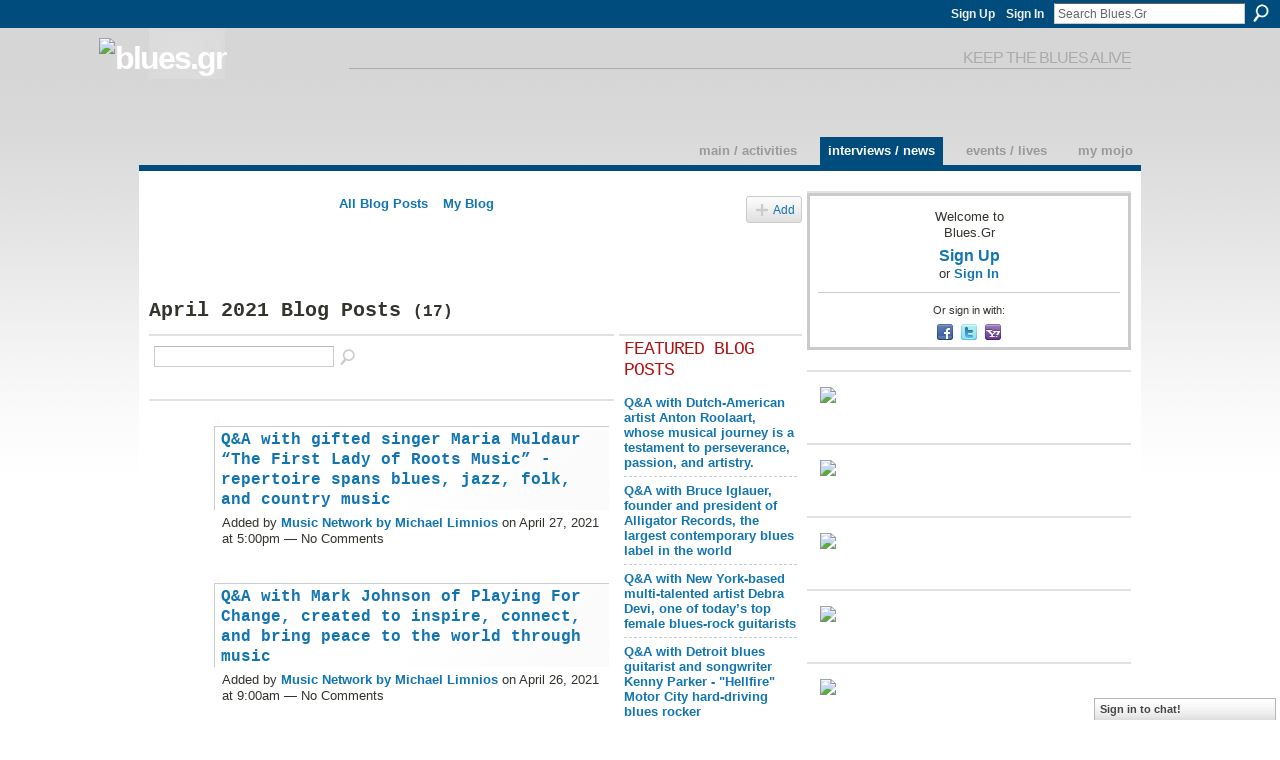

--- FILE ---
content_type: text/html; charset=UTF-8
request_url: https://blues.gr/profiles/blog/list?month=04&year=2021&promoted=
body_size: 101875
content:
<!DOCTYPE html>
<html lang="en" xmlns:og="http://ogp.me/ns#">
<head data-layout-view="default" class="xj_layout_head">
<script>
    window.dataLayer = window.dataLayer || [];
        </script>
<!-- Google Tag Manager -->
<script>(function(w,d,s,l,i){w[l]=w[l]||[];w[l].push({'gtm.start':
new Date().getTime(),event:'gtm.js'});var f=d.getElementsByTagName(s)[0],
j=d.createElement(s),dl=l!='dataLayer'?'&l='+l:'';j.async=true;j.src=
'https://www.googletagmanager.com/gtm.js?id='+i+dl;f.parentNode.insertBefore(j,f);
})(window,document,'script','dataLayer','GTM-T5W4WQ');</script>
<!-- End Google Tag Manager -->
        <meta http-equiv="Content-Type" content="text/html; charset=utf-8" />
    <title>Blogs - Blues.Gr</title>
    <link rel="icon" href="https://storage.ning.com/topology/rest/1.0/file/get/12741785474?profile=original" type="image/x-icon" />
    <link rel="SHORTCUT ICON" href="https://storage.ning.com/topology/rest/1.0/file/get/12741785474?profile=original" type="image/x-icon" />
    <meta name="description" content="All Blog Posts | Welcome to Blues.Gr!
The online community of people that got the blues, jazz, and rock culture on planet Earth." />
    <meta name="keywords" content="culture, europe, poetry, rock, jazz, art, blues, music, greece" />
<meta name="title" content="Blogs" />
<meta property="og:type" content="website" />
<meta property="og:url" content="https://blues.gr/profiles/blog/list?month=04&amp;year=2021&amp;promoted=" />
<meta property="og:title" content="Blogs" />
<meta property="og:image" content="https://storage.ning.com/topology/rest/1.0/file/get/2746173873?profile=UPSCALE_150x150">
<meta name="twitter:card" content="summary" />
<meta name="twitter:title" content="Blogs" />
<meta name="twitter:description" content="All Blog Posts | Welcome to Blues.Gr!
The online community of people that got the blues, jazz, and rock culture on planet Earth." />
<meta name="twitter:image" content="https://storage.ning.com/topology/rest/1.0/file/get/2746173873?profile=UPSCALE_150x150" />
<link rel="image_src" href="https://storage.ning.com/topology/rest/1.0/file/get/2746173873?profile=UPSCALE_150x150" />
<script type="text/javascript">
    djConfig = { preventBackButtonFix: false, isDebug: false }
ning = {"CurrentApp":{"premium":true,"iconUrl":"https:\/\/storage.ning.com\/topology\/rest\/1.0\/file\/get\/2746173873?profile=UPSCALE_150x150","url":"httpsbluesgr.ning.com","domains":["www.blues.gr","blues.gr"],"online":true,"privateSource":true,"id":"bluesgr","appId":1982923,"description":"Welcome to Blues.Gr!\nThe online community of people that got the blues, jazz, and rock culture on planet Earth.","name":"Blues.Gr","owner":"3kxzuxnmw2054","createdDate":"2008-01-22T08:09:16.156Z","runOwnAds":false,"category":{"culture":null,"europe":null,"poetry":null,"rock":null,"jazz":null,"art":null,"blues":null,"music":null,"greece":null},"tags":["culture","europe","poetry","rock","jazz","art","blues","music","greece"]},"CurrentProfile":null,"maxFileUploadSize":5};
        (function(){
            if (!window.ning) { return; }

            var age, gender, rand, obfuscated, combined;

            obfuscated = document.cookie.match(/xgdi=([^;]+)/);
            if (obfuscated) {
                var offset = 100000;
                obfuscated = parseInt(obfuscated[1]);
                rand = obfuscated / offset;
                combined = (obfuscated % offset) ^ rand;
                age = combined % 1000;
                gender = (combined / 1000) & 3;
                gender = (gender == 1 ? 'm' : gender == 2 ? 'f' : 0);
                ning.viewer = {"age":age,"gender":gender};
            }
        })();

        if (window.location.hash.indexOf('#!/') == 0) {
        window.location.replace(window.location.hash.substr(2));
    }
    window.xg = window.xg || {};
xg.captcha = {
    'shouldShow': false,
    'siteKey': '6Ldf3AoUAAAAALPgNx2gcXc8a_5XEcnNseR6WmsT'
};
xg.addOnRequire = function(f) { xg.addOnRequire.functions.push(f); };
xg.addOnRequire.functions = [];
xg.addOnFacebookLoad = function (f) { xg.addOnFacebookLoad.functions.push(f); };
xg.addOnFacebookLoad.functions = [];
xg._loader = {
    p: 0,
    loading: function(set) {  this.p++; },
    onLoad: function(set) {
                this.p--;
        if (this.p == 0 && typeof(xg._loader.onDone) == 'function') {
            xg._loader.onDone();
        }
    }
};
xg._loader.loading('xnloader');
if (window.bzplcm) {
    window.bzplcm._profileCount = 0;
    window.bzplcm._profileSend = function() { if (window.bzplcm._profileCount++ == 1) window.bzplcm.send(); };
}
xg._loader.onDone = function() {
            if(window.bzplcm)window.bzplcm.start('ni');
        xg.shared.util.parseWidgets();    var addOnRequireFunctions = xg.addOnRequire.functions;
    xg.addOnRequire = function(f) { f(); };
    try {
        if (addOnRequireFunctions) { dojo.lang.forEach(addOnRequireFunctions, function(onRequire) { onRequire.apply(); }); }
    } catch (e) {
        if(window.bzplcm)window.bzplcm.ts('nx').send();
        throw e;
    }
    if(window.bzplcm) { window.bzplcm.stop('ni'); window.bzplcm._profileSend(); }
};
window.xn = { track: { event: function() {}, pageView: function() {}, registerCompletedFlow: function() {}, registerError: function() {}, timer: function() { return { lapTime: function() {} }; } } };</script>
<link rel="alternate" type="application/atom+xml" title="Blogs - Blues.Gr" href="https://blues.gr/profiles/blog/feed?xn_auth=no" />
<style type="text/css" media="screen,projection">
@import url("https://static.ning.com/socialnetworkmain/widgets/index/css/common-982.min.css?xn_version=3128532263");
@import url("https://static.ning.com/socialnetworkmain/widgets/index/css/wide-sidebar.min.css?xn_version=1460991910");
@import url("https://static.ning.com/socialnetworkmain/widgets/profiles/css/component.min.css?xn_version=467783652");
@import url("https://static.ning.com/socialnetworkmain/widgets/chat/css/bottom-bar.min.css?xn_version=512265546");

</style>

<style type="text/css" media="screen,projection">
@import url("/generated-69468fc91f1557-26212765-css?xn_version=202512201152");

</style>

<style type="text/css" media="screen,projection">
@import url("/generated-69468fc6d00524-15202986-css?xn_version=202512201152");

</style>

<!--[if IE 6]>
    <link rel="stylesheet" type="text/css" href="https://static.ning.com/socialnetworkmain/widgets/index/css/common-ie6.min.css?xn_version=463104712" />
<![endif]-->
<!--[if IE 7]>
<link rel="stylesheet" type="text/css" href="https://static.ning.com/socialnetworkmain/widgets/index/css/common-ie7.css?xn_version=2712659298" />
<![endif]-->
<link rel="EditURI" type="application/rsd+xml" title="RSD" href="https://blues.gr/profiles/blog/rsd" />
<script type="text/javascript">(function(a,b){if(/(android|bb\d+|meego).+mobile|avantgo|bada\/|blackberry|blazer|compal|elaine|fennec|hiptop|iemobile|ip(hone|od)|iris|kindle|lge |maemo|midp|mmp|netfront|opera m(ob|in)i|palm( os)?|phone|p(ixi|re)\/|plucker|pocket|psp|series(4|6)0|symbian|treo|up\.(browser|link)|vodafone|wap|windows (ce|phone)|xda|xiino/i.test(a)||/1207|6310|6590|3gso|4thp|50[1-6]i|770s|802s|a wa|abac|ac(er|oo|s\-)|ai(ko|rn)|al(av|ca|co)|amoi|an(ex|ny|yw)|aptu|ar(ch|go)|as(te|us)|attw|au(di|\-m|r |s )|avan|be(ck|ll|nq)|bi(lb|rd)|bl(ac|az)|br(e|v)w|bumb|bw\-(n|u)|c55\/|capi|ccwa|cdm\-|cell|chtm|cldc|cmd\-|co(mp|nd)|craw|da(it|ll|ng)|dbte|dc\-s|devi|dica|dmob|do(c|p)o|ds(12|\-d)|el(49|ai)|em(l2|ul)|er(ic|k0)|esl8|ez([4-7]0|os|wa|ze)|fetc|fly(\-|_)|g1 u|g560|gene|gf\-5|g\-mo|go(\.w|od)|gr(ad|un)|haie|hcit|hd\-(m|p|t)|hei\-|hi(pt|ta)|hp( i|ip)|hs\-c|ht(c(\-| |_|a|g|p|s|t)|tp)|hu(aw|tc)|i\-(20|go|ma)|i230|iac( |\-|\/)|ibro|idea|ig01|ikom|im1k|inno|ipaq|iris|ja(t|v)a|jbro|jemu|jigs|kddi|keji|kgt( |\/)|klon|kpt |kwc\-|kyo(c|k)|le(no|xi)|lg( g|\/(k|l|u)|50|54|\-[a-w])|libw|lynx|m1\-w|m3ga|m50\/|ma(te|ui|xo)|mc(01|21|ca)|m\-cr|me(rc|ri)|mi(o8|oa|ts)|mmef|mo(01|02|bi|de|do|t(\-| |o|v)|zz)|mt(50|p1|v )|mwbp|mywa|n10[0-2]|n20[2-3]|n30(0|2)|n50(0|2|5)|n7(0(0|1)|10)|ne((c|m)\-|on|tf|wf|wg|wt)|nok(6|i)|nzph|o2im|op(ti|wv)|oran|owg1|p800|pan(a|d|t)|pdxg|pg(13|\-([1-8]|c))|phil|pire|pl(ay|uc)|pn\-2|po(ck|rt|se)|prox|psio|pt\-g|qa\-a|qc(07|12|21|32|60|\-[2-7]|i\-)|qtek|r380|r600|raks|rim9|ro(ve|zo)|s55\/|sa(ge|ma|mm|ms|ny|va)|sc(01|h\-|oo|p\-)|sdk\/|se(c(\-|0|1)|47|mc|nd|ri)|sgh\-|shar|sie(\-|m)|sk\-0|sl(45|id)|sm(al|ar|b3|it|t5)|so(ft|ny)|sp(01|h\-|v\-|v )|sy(01|mb)|t2(18|50)|t6(00|10|18)|ta(gt|lk)|tcl\-|tdg\-|tel(i|m)|tim\-|t\-mo|to(pl|sh)|ts(70|m\-|m3|m5)|tx\-9|up(\.b|g1|si)|utst|v400|v750|veri|vi(rg|te)|vk(40|5[0-3]|\-v)|vm40|voda|vulc|vx(52|53|60|61|70|80|81|83|85|98)|w3c(\-| )|webc|whit|wi(g |nc|nw)|wmlb|wonu|x700|yas\-|your|zeto|zte\-/i.test(a.substr(0,4)))window.location.replace(b)})(navigator.userAgent||navigator.vendor||window.opera,'https://blues.gr/m?id=1982923%3AMobilePage%3A150769');</script></head>
<body>
<!-- Google Tag Manager (noscript) -->
<noscript><iframe src="https://www.googletagmanager.com/ns.html?id=GTM-T5W4WQ"
height="0" width="0" style="display:none;visibility:hidden"></iframe></noscript>
<!-- End Google Tag Manager (noscript) -->
    <div class="xj_before_content">        <div id="xn_bar">
            <div id="xn_bar_menu">
                <div id="xn_bar_menu_branding" >
                                    </div>

                <div id="xn_bar_menu_more">
                    <form id="xn_bar_menu_search" method="GET" action="https://blues.gr/main/search/search">
                        <fieldset>
                            <input type="text" name="q" id="xn_bar_menu_search_query" value="Search Blues.Gr" _hint="Search Blues.Gr" accesskey="4" class="text xj_search_hint" />
                            <a id="xn_bar_menu_search_submit" href="#" onclick="document.getElementById('xn_bar_menu_search').submit();return false">Search</a>
                        </fieldset>
                    </form>
                </div>

                            <ul id="xn_bar_menu_tabs">
                                            <li><a href="https://blues.gr/main/authorization/signUp?target=https%3A%2F%2Fblues.gr%2Fprofiles%2Fblog%2Flist%3Fmonth%3D04%26year%3D2021%26promoted%3D">Sign Up</a></li>
                                                <li><a href="https://blues.gr/main/authorization/signIn?target=https%3A%2F%2Fblues.gr%2Fprofiles%2Fblog%2Flist%3Fmonth%3D04%26year%3D2021%26promoted%3D">Sign In</a></li>
                                    </ul>
                        </div>
        </div>
        </div>
    <div class="xg_theme" data-layout-pack="romeo">
        <div id="xg_themebody">
            <div id="xg_ad_above_header" class="xg_ad xj_ad_above_header dy-displaynone">
                
            </div>
            <div id="xg_head">
                <div id="xg_masthead">
                    <h1 id="xg_sitename" class="xj_site_name"><a id="application_name_header_link" href="/"><img src="https://storage.ning.com/topology/rest/1.0/file/get/986221651?profile=original" alt="Blues.Gr"></a></h1>
                    <p id="xg_sitedesc" class="xj_site_desc">keep the blues alive</p>
                </div>
                <div id="xg_navigation" class="xj_navigation"><ul>
    <li id="xg_tab_main" class="xg_subtab"><a href="/"><span>Main / Activities</span></a></li><li id="xg_tab_blogs" class="xg_subtab this"><a href="/profiles/blog/list"><span>Interviews / News</span></a></li><li id="xg_tab_events" class="xg_subtab"><a href="/events"><span>Events / Lives</span></a></li><li id="xg_tab_profile" class="xg_subtab"><a href="/profiles"><span>My Mojo</span></a></li></ul>
</div>
            </div>
            <div id="xg_ad_below_header" class="xg_ad xj_ad_below_header dy-displaynone">
						
					</div>
            <div id="xg" class="xg_widget_profiles xg_widget_profiles_blog xg_widget_profiles_blog_list">
                	
                <div id="xg_body">
                    <div class="xj_notifications"></div>
                    <div class="xg_column xg_span-14" id="column1">
                        <div id="xg_canvas" class="xj_canvas">
                            <ul class="navigation easyclear"><li><a href="https://blues.gr/profiles/blog/list">All Blog Posts</a></li><li><a href="https://blues.gr/profiles/blog/list?my=1">My Blog</a></li><li class="right  xg_lightborder navbutton"><a href="https://blues.gr/profiles/blog/new" class="xg_sprite xg_sprite-add">Add</a></li></ul><div class="xg_headline">
<div class="tb"><h1>April 2021 Blog Posts <span class="count">(17)</span></h1>
    </div>
</div>
    <div class="xg_column xg_span-12">
        <div class="xg_module module_searchbar">
    <div class="xg_module_body">
        <form action="">
            <p class="left">
                                <input name="q" type="text" class="textfield" value=""  />
                                <a class="xg_icon xg_icon-search" title="Search Blog Posts" onclick="x$(this).parents('form').submit();" href="#">Search Blog Posts</a>
                            </p>
                    </form>
            </div>
</div>
        <div class="xg_module xg_blog xg_blog_list ">
                            <div class="xg_module_body">
                    <h3 class="title">
                        <span class="xg_avatar"><a class="fn url" href="http://blues.gr/profile/MichalisLimnios"  title="Music Network by Michael Limnios"><span class="table_img dy-avatar dy-avatar-48 "><img  class="photo photo" src="https://storage.ning.com/topology/rest/1.0/file/get/12741156079?profile=RESIZE_48X48&amp;width=48&amp;height=48&amp;crop=1%3A1" alt="" /></span></a></span>                        <a href="https://blues.gr/profiles/blogs/q-a-with-six-time-grammy-nominee-maria-muldaur-who-s-been-dubbed-" _snid="1982923:BlogPost:484525">Q&amp;A with gifted singer Maria Muldaur &ldquo;The First Lady of Roots Music&rdquo; - repertoire spans blues, jazz, folk, and country music</a>
                    </h3>
                    <div class="postbody">
                      <p><span style="font-size: 12pt;"><em>"The message is immediately accessible in heart and soul. So, I think the music that was being created that addressed these issues was had a huge impact on the thinking of that generation and deeply motivated activism and getting involved to go down and go on civil rights marches in the south and protest the Vietnam War and everything since."</em></span></p>
<p><span style="font-size: 24pt;"><strong>Maria Muldaur: Let’s Get Happy…</strong></span></p>                      <a href="https://blues.gr/profiles/blogs/q-a-with-six-time-grammy-nominee-maria-muldaur-who-s-been-dubbed-" class="xj_expandable">Continue</a>
                                          </div>
                    <p class="small">
                                                        Added by <a href="/profile/MichalisLimnios">Music Network by Michael Limnios</a> on April 27, 2021 at 5:00pm                            —
                                                            No Comments                                                </p>
                                    </div>
                            <div class="xg_module_body">
                    <h3 class="title">
                        <span class="xg_avatar"><a class="fn url" href="http://blues.gr/profile/MichalisLimnios"  title="Music Network by Michael Limnios"><span class="table_img dy-avatar dy-avatar-48 "><img  class="photo photo" src="https://storage.ning.com/topology/rest/1.0/file/get/12741156079?profile=RESIZE_48X48&amp;width=48&amp;height=48&amp;crop=1%3A1" alt="" /></span></a></span>                        <a href="https://blues.gr/profiles/blogs/q-a-with-mark-johnson-of-playing-for-change-created-to-inspire-co" _snid="1982923:BlogPost:484227">Q&amp;A with Mark Johnson of Playing For Change, created to inspire, connect, and bring peace to the world through music</a>
                    </h3>
                    <div class="postbody">
                      <p><span style="font-size: 12pt;"><em>"The similarities are easy because everybody around the world is looking for the same things in life, like happiness, health and joy for their family and friends and their community, that is universal."</em></span></p>
<p><span style="font-size: 24pt;"><strong>Mark Johnson: Playing For Change</strong></span></p>
<p><span style="font-size: 12pt;">Mark Johnson is a Grammy award-winning producer/engineer and award-winning film director. For the past 20 years,…</span></p>                      <a href="https://blues.gr/profiles/blogs/q-a-with-mark-johnson-of-playing-for-change-created-to-inspire-co" class="xj_expandable">Continue</a>
                                          </div>
                    <p class="small">
                                                        Added by <a href="/profile/MichalisLimnios">Music Network by Michael Limnios</a> on April 26, 2021 at 9:00am                            —
                                                            No Comments                                                </p>
                                    </div>
                            <div class="xg_module_body">
                    <h3 class="title">
                        <span class="xg_avatar"><a class="fn url" href="http://blues.gr/profile/MichalisLimnios"  title="Music Network by Michael Limnios"><span class="table_img dy-avatar dy-avatar-48 "><img  class="photo photo" src="https://storage.ning.com/topology/rest/1.0/file/get/12741156079?profile=RESIZE_48X48&amp;width=48&amp;height=48&amp;crop=1%3A1" alt="" /></span></a></span>                        <a href="https://blues.gr/profiles/blogs/interview-with-bluesman-dexter-allen-one-of-the-best-21st-century" _snid="1982923:BlogPost:203241">Q&amp;A with Mississippi soul&nbsp;and bluesman Dexter Allen - one of the best 21st century blues and gospel performers</a>
                    </h3>
                    <div class="postbody">
                      <p><span style="font-size: 12pt;"><em>"Gospel and Blues will forever generate a core based following because of what they mean emotionally from a race of people."</em></span></p>
<p><span style="font-size: 24pt;"><strong>Dexter Allen: The Blues Stronghold </strong></span></p>
<p><span style="font-size: 12pt;">Mixture of Blues, Soul, R&amp;B and Funk with blues being the stronghold. Dexter Allen born in Crystal Springs, Mississippi, and raised on a farm and grew up understanding that life can…</span></p>                      <a href="https://blues.gr/profiles/blogs/interview-with-bluesman-dexter-allen-one-of-the-best-21st-century" class="xj_expandable">Continue</a>
                                          </div>
                    <p class="small">
                                                        Added by <a href="/profile/MichalisLimnios">Music Network by Michael Limnios</a> on April 25, 2021 at 9:30pm                            —
                                                            No Comments                                                </p>
                                    </div>
                            <div class="xg_module_body">
                    <h3 class="title">
                        <span class="xg_avatar"><a class="fn url" href="http://blues.gr/profile/MichalisLimnios"  title="Music Network by Michael Limnios"><span class="table_img dy-avatar dy-avatar-48 "><img  class="photo photo" src="https://storage.ning.com/topology/rest/1.0/file/get/12741156079?profile=RESIZE_48X48&amp;width=48&amp;height=48&amp;crop=1%3A1" alt="" /></span></a></span>                        <a href="https://blues.gr/profiles/blogs/q-a-with-artist-lewis-achenbach-a-fixture-in-chicago-s-jazz-scene" _snid="1982923:BlogPost:484523">Q&amp;A with artist Lewis Achenbach, a fixture in Chicago&#039;s jazz scene, shares through his formal Jazz Occurrence Project</a>
                    </h3>
                    <div class="postbody">
                      <p><span style="font-size: 12pt;"><em>"I think Jazz is a non-term. Like the term Love, which inherently encapsulates the best and worst of us. Can Jazz be a state of mind? I guess in a popular culture way, it can. Jazz being freedom of expression and lessons of the past, together in a mindset of understanding."</em></span></p>
<p><span style="font-size: 24pt;"><strong>Lewis Achenbach: Jazz Occurrence</strong></span></p>
<p><span style="font-size: 12pt;">Chicago artist Lewis Achenbach is a…</span></p>                      <a href="https://blues.gr/profiles/blogs/q-a-with-artist-lewis-achenbach-a-fixture-in-chicago-s-jazz-scene" class="xj_expandable">Continue</a>
                                          </div>
                    <p class="small">
                                                        Added by <a href="/profile/MichalisLimnios">Music Network by Michael Limnios</a> on April 21, 2021 at 1:00pm                            —
                                                            No Comments                                                </p>
                                    </div>
                            <div class="xg_module_body">
                    <h3 class="title">
                        <span class="xg_avatar"><a class="fn url" href="http://blues.gr/profile/MichalisLimnios"  title="Music Network by Michael Limnios"><span class="table_img dy-avatar dy-avatar-48 "><img  class="photo photo" src="https://storage.ning.com/topology/rest/1.0/file/get/12741156079?profile=RESIZE_48X48&amp;width=48&amp;height=48&amp;crop=1%3A1" alt="" /></span></a></span>                        <a href="https://blues.gr/profiles/blogs/q-a-with-rich-russman-of-shakin-woods-is-a-modern-blues-project-f" _snid="1982923:BlogPost:484615">Q&amp;A with Rich Russman of Shakin&rsquo; Woods, a Washington, DC based blues band with funk n&#039; rock feeling</a>
                    </h3>
                    <div class="postbody">
                      <p><span style="font-size: 12pt;"><em>"The cultural history of the Blues is a microcosm of American history. So many great things about this country have come about as a result of the voices and actions of the underprivileged or disenfranchised."</em></span></p>
<p><span style="font-size: 24pt;"><strong>Shakin' Woods: The Blues Sessions</strong></span></p>
<p><span style="font-size: 12pt;"><strong>Shakin’ Woods is a blues band from the Washington, DC region, formed in 2019. The band consists of…</strong></span></p>                      <a href="https://blues.gr/profiles/blogs/q-a-with-rich-russman-of-shakin-woods-is-a-modern-blues-project-f" class="xj_expandable">Continue</a>
                                          </div>
                    <p class="small">
                                                        Added by <a href="/profile/MichalisLimnios">Music Network by Michael Limnios</a> on April 21, 2021 at 9:00am                            —
                                                            No Comments                                                </p>
                                    </div>
                            <div class="xg_module_body">
                    <h3 class="title">
                        <span class="xg_avatar"><a class="fn url" href="http://blues.gr/profile/MichalisLimnios"  title="Music Network by Michael Limnios"><span class="table_img dy-avatar dy-avatar-48 "><img  class="photo photo" src="https://storage.ning.com/topology/rest/1.0/file/get/12741156079?profile=RESIZE_48X48&amp;width=48&amp;height=48&amp;crop=1%3A1" alt="" /></span></a></span>                        <a href="https://blues.gr/profiles/blogs/q-a-with-france-based-band-of-same-player-shoot-again-the-blues-i" _snid="1982923:BlogPost:484223">Q&amp;A with France-based band of Same Player Shoot Again, formed by the cream of Parisian blues musicians</a>
                    </h3>
                    <div class="postbody">
                      <p><span style="font-size: 12pt;"><em>"The blues is a music of sharing that we play with our guts or that we listen to with this feeling that touches us deep inside. The blues creates emotions and therefore when you feel them with several people, it inevitably creates strong links. Obviously, blues is a music that brings people together."</em></span></p>
<p><span style="font-size: 24pt;"><strong>Same Player Shoot Again: King Blues</strong></span></p>
<p><span style="font-size: 12pt;">In 2018,…</span></p>                      <a href="https://blues.gr/profiles/blogs/q-a-with-france-based-band-of-same-player-shoot-again-the-blues-i" class="xj_expandable">Continue</a>
                                          </div>
                    <p class="small">
                                                        Added by <a href="/profile/MichalisLimnios">Music Network by Michael Limnios</a> on April 21, 2021 at 9:00am                            —
                                                            No Comments                                                </p>
                                    </div>
                            <div class="xg_module_body">
                    <h3 class="title">
                        <span class="xg_avatar"><a class="fn url" href="http://blues.gr/profile/MichalisLimnios"  title="Music Network by Michael Limnios"><span class="table_img dy-avatar dy-avatar-48 "><img  class="photo photo" src="https://storage.ning.com/topology/rest/1.0/file/get/12741156079?profile=RESIZE_48X48&amp;width=48&amp;height=48&amp;crop=1%3A1" alt="" /></span></a></span>                        <a href="https://blues.gr/profiles/blogs/q-a-with-poet-david-cope-allen-ginsberg-described-him-as-one-of-t" _snid="1982923:BlogPost:484612">Q&amp;A with poet David Cope -- Allen Ginsberg described him as one of the leading lights of next generation</a>
                    </h3>
                    <div class="postbody">
                      <p><span style="font-size: 12pt;"><em>"It can give a troubled heart words of solace, and if one is attentive, a way to give voice to one’s feelings.  It can become a journey of friendships, appreciation of great skill in one of the oldest arts, and if one is persistent, perhaps to be humble and kind.  No wants on this poet’s part—float your boat with poem down the stream, and be content with wherever it goes."</em></span></p>
<p><span style="font-size: 24pt;"><strong>David Cope: Big Scream…</strong></span></p>                      <a href="https://blues.gr/profiles/blogs/q-a-with-poet-david-cope-allen-ginsberg-described-him-as-one-of-t" class="xj_expandable">Continue</a>
                                          </div>
                    <p class="small">
                                                        Added by <a href="/profile/MichalisLimnios">Music Network by Michael Limnios</a> on April 19, 2021 at 5:00pm                            —
                                                            No Comments                                                </p>
                                    </div>
                            <div class="xg_module_body">
                    <h3 class="title">
                        <span class="xg_avatar"><a class="fn url" href="http://blues.gr/profile/MichalisLimnios"  title="Music Network by Michael Limnios"><span class="table_img dy-avatar dy-avatar-48 "><img  class="photo photo" src="https://storage.ning.com/topology/rest/1.0/file/get/12741156079?profile=RESIZE_48X48&amp;width=48&amp;height=48&amp;crop=1%3A1" alt="" /></span></a></span>                        <a href="https://blues.gr/profiles/blogs/q-a-with-mississippi-rooted-sonic-alchemist-afton-wolfe-the-roots" _snid="1982923:BlogPost:484171">Q&amp;A with Mississippi-rooted sonic alchemist Afton Wolfe, the roots of American music are in his DNA</a>
                    </h3>
                    <div class="postbody">
                      <p><span style="font-size: 12pt;"><em>"Music is the greatest way that people can connect in a way that is irrespective of their prejudices or biases about politics or religion or culture or race or economics. The language of Music is more capable of bringing people and ideas together than the words and fictions that make up society. Those once useful tools have become inadequate to reach agreements and understanding with each other."…</em></span></p>
<p></p>                      <a href="https://blues.gr/profiles/blogs/q-a-with-mississippi-rooted-sonic-alchemist-afton-wolfe-the-roots" class="xj_expandable">Continue</a>
                                          </div>
                    <p class="small">
                                                        Added by <a href="/profile/MichalisLimnios">Music Network by Michael Limnios</a> on April 19, 2021 at 11:00am                            —
                                                            No Comments                                                </p>
                                    </div>
                            <div class="xg_module_body">
                    <h3 class="title">
                        <span class="xg_avatar"><a class="fn url" href="http://blues.gr/profile/MichalisLimnios"  title="Music Network by Michael Limnios"><span class="table_img dy-avatar dy-avatar-48 "><img  class="photo photo" src="https://storage.ning.com/topology/rest/1.0/file/get/12741156079?profile=RESIZE_48X48&amp;width=48&amp;height=48&amp;crop=1%3A1" alt="" /></span></a></span>                        <a href="https://blues.gr/profiles/blogs/q-a-with-sunday-wilde-a-powerful-and-intense-vocalist-a-rare-voic" _snid="1982923:BlogPost:484221">Q&amp;A with Canada-based Sunday Wilde, a powerful and intense vocalist, a rare voice that speaks from the primal soul</a>
                    </h3>
                    <div class="postbody">
                      <p><span style="font-size: 12pt;"><em>"Blues music is a release and sharing of pain, similar to grief, you get through it with others and this form of music does that for me, and so many others. It is similar to prayer in a way."</em></span></p>
<p><span style="font-size: 24pt;"><strong>Sunday Wilde: Peace, Blues, and Trouble</strong></span></p>
<p><span style="font-size: 12pt;">Sunday Wilde is from the wilds of a northern Ontario small town, and has been found singing everywhere from small…</span></p>                      <a href="https://blues.gr/profiles/blogs/q-a-with-sunday-wilde-a-powerful-and-intense-vocalist-a-rare-voic" class="xj_expandable">Continue</a>
                                          </div>
                    <p class="small">
                                                        Added by <a href="/profile/MichalisLimnios">Music Network by Michael Limnios</a> on April 19, 2021 at 10:30am                            —
                                                            No Comments                                                </p>
                                    </div>
                            <div class="xg_module_body">
                    <h3 class="title">
                        <span class="xg_avatar"><a class="fn url" href="http://blues.gr/profile/MichalisLimnios"  title="Music Network by Michael Limnios"><span class="table_img dy-avatar dy-avatar-48 "><img  class="photo photo" src="https://storage.ning.com/topology/rest/1.0/file/get/12741156079?profile=RESIZE_48X48&amp;width=48&amp;height=48&amp;crop=1%3A1" alt="" /></span></a></span>                        <a href="https://blues.gr/profiles/blogs/q-a-with-singer-jimmy-kunes-of-cactus-worked-with-numerous-hard-r" _snid="1982923:BlogPost:484610">Q&amp;A with eclectic singer Jimmy Kunes of Cactus, worked with numerous Hard Rock and Heavy Blues bands</a>
                    </h3>
                    <div class="postbody">
                      <p><span style="font-size: 12pt;"><em>"As with any facet of that goes, I think it’s (Cactus music) in the quality and consistency of the songs. Incendiary performances also seal the deal!"</em></span></p>
<p><span style="font-size: 24pt;"><strong>Jimmy Kunes: Rockin' Blues Acrobat</strong></span></p>
<p><span style="font-size: 12pt;">'70s classic rock legends CACTUS released their new album, "Tightrope" (2021) by Cleopatra Records. CACTUS came to be known as "the American LED ZEPPELIN," a…</span></p>                      <a href="https://blues.gr/profiles/blogs/q-a-with-singer-jimmy-kunes-of-cactus-worked-with-numerous-hard-r" class="xj_expandable">Continue</a>
                                          </div>
                    <p class="small">
                                                        Added by <a href="/profile/MichalisLimnios">Music Network by Michael Limnios</a> on April 14, 2021 at 7:00pm                            —
                                                            No Comments                                                </p>
                                    </div>
                            <div class="xg_module_body">
                    <h3 class="title">
                        <span class="xg_avatar"><a class="fn url" href="http://blues.gr/profile/MichalisLimnios"  title="Music Network by Michael Limnios"><span class="table_img dy-avatar dy-avatar-48 "><img  class="photo photo" src="https://storage.ning.com/topology/rest/1.0/file/get/12741156079?profile=RESIZE_48X48&amp;width=48&amp;height=48&amp;crop=1%3A1" alt="" /></span></a></span>                        <a href="https://blues.gr/profiles/blogs/interview-with-versatile-singer-actor-laura-tate-inspires-with" _snid="1982923:BlogPost:227550">Q&amp;A with Texas-based versatile singer/actor Laura Tate - inspires with her natural compassion and dedication</a>
                    </h3>
                    <div class="postbody">
                      <p><span style="font-size: 12pt;"><em>"<span>The most important lessons I have learned in my music path is perservance. Some believe you get an agent and everything will fall into place. Wrong. It’s hard work and one must practice their craft, write, connect with like-minded musicians and start creating your own success. It’s not an easy path as many do not understand the hard work that it takes.</span>"</em></span></p>
<p><span style="font-size: 24pt;"><strong>Laura Tate: Beauty, Heart &amp;…</strong></span></p>                      <a href="https://blues.gr/profiles/blogs/interview-with-versatile-singer-actor-laura-tate-inspires-with" class="xj_expandable">Continue</a>
                                          </div>
                    <p class="small">
                                                        Added by <a href="/profile/MichalisLimnios">Music Network by Michael Limnios</a> on April 14, 2021 at 11:00am                            —
                                                            No Comments                                                </p>
                                    </div>
                            <div class="xg_module_body">
                    <h3 class="title">
                        <span class="xg_avatar"><a class="fn url" href="http://blues.gr/profile/MichalisLimnios"  title="Music Network by Michael Limnios"><span class="table_img dy-avatar dy-avatar-48 "><img  class="photo photo" src="https://storage.ning.com/topology/rest/1.0/file/get/12741156079?profile=RESIZE_48X48&amp;width=48&amp;height=48&amp;crop=1%3A1" alt="" /></span></a></span>                        <a href="https://blues.gr/profiles/blogs/q-a-with-renaud-garcia-fons-a-highly-accomplished-french-upright-" _snid="1982923:BlogPost:484168">Q&amp;A with upright-bass player/composer Renaud Garcia-Fons, gifted with the finest taste for mixing tradition and modernity</a>
                    </h3>
                    <div class="postbody">
                      <p><span style="font-size: 12pt;"><em>"Honestly, I don't know much about jazz specifically but about music in general, I would say creating happiness, a feeling of human closeness, a positive and generous energy, a certain form of spirituality ..."</em></span></p>
<p><span style="font-size: 24pt;"><strong>Renaud Garcia-Fons: Music Visions</strong></span></p>
<p><span style="font-size: 12pt;">Renaud Garcia-Fons was born in 1962 near Paris to parents from the Catalonia region of northeastern…</span></p>                      <a href="https://blues.gr/profiles/blogs/q-a-with-renaud-garcia-fons-a-highly-accomplished-french-upright-" class="xj_expandable">Continue</a>
                                          </div>
                    <p class="small">
                                                        Added by <a href="/profile/MichalisLimnios">Music Network by Michael Limnios</a> on April 13, 2021 at 10:00am                            —
                                                            No Comments                                                </p>
                                    </div>
                            <div class="xg_module_body">
                    <h3 class="title">
                        <span class="xg_avatar"><a class="fn url" href="http://blues.gr/profile/MichalisLimnios"  title="Music Network by Michael Limnios"><span class="table_img dy-avatar dy-avatar-48 "><img  class="photo photo" src="https://storage.ning.com/topology/rest/1.0/file/get/12741156079?profile=RESIZE_48X48&amp;width=48&amp;height=48&amp;crop=1%3A1" alt="" /></span></a></span>                        <a href="https://blues.gr/profiles/blogs/q-a-with-singer-songwriter-bob-bradshaw-from-folk-americana-and-b" _snid="1982923:BlogPost:484606">Q&amp;A with storyteller Bob Bradshaw, from folk, Americana and blues into one cohesive package of spell-binding music</a>
                    </h3>
                    <div class="postbody">
                      <p><span style="font-size: 12pt;"><em>"I don’t miss anything from the music of the past - I believe that all music exists in the present. Folk, Roots and Blues music should evolve to reflect the times we live in, right?"</em></span></p>
<p><span style="font-size: 12pt;"><span style="font-size: 24pt;"><strong>Bob Bradshaw: The Ghost Light Tales</strong></span><strong><br></br></strong></span></p>
<p><span style="font-size: 12pt;"><strong>Singer/songwriter Bob Bradshaw will be released his new CD,…</strong></span></p>                      <a href="https://blues.gr/profiles/blogs/q-a-with-singer-songwriter-bob-bradshaw-from-folk-americana-and-b" class="xj_expandable">Continue</a>
                                          </div>
                    <p class="small">
                                                        Added by <a href="/profile/MichalisLimnios">Music Network by Michael Limnios</a> on April 8, 2021 at 11:00am                            —
                                                            No Comments                                                </p>
                                    </div>
                            <div class="xg_module_body">
                    <h3 class="title">
                        <span class="xg_avatar"><a class="fn url" href="http://blues.gr/profile/MichalisLimnios"  title="Music Network by Michael Limnios"><span class="table_img dy-avatar dy-avatar-48 "><img  class="photo photo" src="https://storage.ning.com/topology/rest/1.0/file/get/12741156079?profile=RESIZE_48X48&amp;width=48&amp;height=48&amp;crop=1%3A1" alt="" /></span></a></span>                        <a href="https://blues.gr/profiles/blogs/q-a-with-endrick-tremblay-hailing-from-montreal-endrick-and-the-s" _snid="1982923:BlogPost:457468">Q&amp;A with Endrick Tremblay - hailing from Montreal, Endrick and the Sandwiches play frenetic blues rock</a>
                    </h3>
                    <div class="postbody">
                      <p><span style="font-size: 12pt;"><em>"I think that the impact of blues rock is year after year less powerful, because it’s been mainly a man type of music. It even became a white man type of music through the years. I think that society has a craving for new types of models and if the blues rock genre isn’t able to reinvent itself, people will look someplace else."</em></span></p>
<p><span style="font-size: 24pt;"><strong><span>Endrick &amp; The Sandwiches</span>:…</strong></span></p>
<p></p>                      <a href="https://blues.gr/profiles/blogs/q-a-with-endrick-tremblay-hailing-from-montreal-endrick-and-the-s" class="xj_expandable">Continue</a>
                                          </div>
                    <p class="small">
                                                        Added by <a href="/profile/MichalisLimnios">Music Network by Michael Limnios</a> on April 8, 2021 at 10:30am                            —
                                                            No Comments                                                </p>
                                    </div>
                            <div class="xg_module_body">
                    <h3 class="title">
                        <span class="xg_avatar"><a class="fn url" href="http://blues.gr/profile/MichalisLimnios"  title="Music Network by Michael Limnios"><span class="table_img dy-avatar dy-avatar-48 "><img  class="photo photo" src="https://storage.ning.com/topology/rest/1.0/file/get/12741156079?profile=RESIZE_48X48&amp;width=48&amp;height=48&amp;crop=1%3A1" alt="" /></span></a></span>                        <a href="https://blues.gr/profiles/blogs/q-a-with-midwest-based-band-of-the-hungry-williams-play-music-tha" _snid="1982923:BlogPost:484517">Q&amp;A with Midwest-based band of The Hungry Williams, play music that puts a smile on your face and aspring in your step.</a>
                    </h3>
                    <div class="postbody">
                      <p><span style="font-size: 12pt;"><em>"I miss the ubiquity of live music. Seven nights a week there were little combos in bars, concert bands in the park, community marching bands, jazz groups at weddings and parties. Most of the music we consume now is recorded, so I worry the traditions of playing live will be forgotten or lost. I remain hopeful that humanity’s need for music will keep it all alive, though perhaps much different than before."…</em></span></p>
<p></p>                      <a href="https://blues.gr/profiles/blogs/q-a-with-midwest-based-band-of-the-hungry-williams-play-music-tha" class="xj_expandable">Continue</a>
                                          </div>
                    <p class="small">
                                                        Added by <a href="/profile/MichalisLimnios">Music Network by Michael Limnios</a> on April 5, 2021 at 9:00am                            —
                                                            No Comments                                                </p>
                                    </div>
                            <div class="xg_module_body">
                    <h3 class="title">
                        <span class="xg_avatar"><a class="fn url" href="http://blues.gr/profile/MichalisLimnios"  title="Music Network by Michael Limnios"><span class="table_img dy-avatar dy-avatar-48 "><img  class="photo photo" src="https://storage.ning.com/topology/rest/1.0/file/get/12741156079?profile=RESIZE_48X48&amp;width=48&amp;height=48&amp;crop=1%3A1" alt="" /></span></a></span>                        <a href="https://blues.gr/profiles/blogs/q-a-with-long-island-singer-songwriter-chris-st-john-draws-from-m" _snid="1982923:BlogPost:484515">Q&amp;A with Long Island singer/songwriter Chris St. John - draws from multiple genres, utilizing an array of instruments</a>
                    </h3>
                    <div class="postbody">
                      <p><span style="font-size: 12pt;"><em>"I think the impact of music on the world is understated, undeniable, and incalculable. All peoples find joy from making and listening to music. I want my music to make people happy and deeply think."</em></span></p>
<p><span style="font-size: 24pt;"><strong>Chris St. John: The Soundtrack of Dreams</strong></span></p>
<p><span style="font-size: 12pt;">Over the last quarter century, Long Island singer/songwriter Chris St. John has truly led a diverse and…</span></p>                      <a href="https://blues.gr/profiles/blogs/q-a-with-long-island-singer-songwriter-chris-st-john-draws-from-m" class="xj_expandable">Continue</a>
                                          </div>
                    <p class="small">
                                                        Added by <a href="/profile/MichalisLimnios">Music Network by Michael Limnios</a> on April 2, 2021 at 8:30am                            —
                                                            No Comments                                                </p>
                                    </div>
                            <div class="xg_module_body">
                    <h3 class="title">
                        <span class="xg_avatar"><a class="fn url" href="http://blues.gr/profile/MichalisLimnios"  title="Music Network by Michael Limnios"><span class="table_img dy-avatar dy-avatar-48 "><img  class="photo photo" src="https://storage.ning.com/topology/rest/1.0/file/get/12741156079?profile=RESIZE_48X48&amp;width=48&amp;height=48&amp;crop=1%3A1" alt="" /></span></a></span>                        <a href="https://blues.gr/profiles/blogs/q-a-with-kansas-city-based-john-knell-photographer-collage-artist" _snid="1982923:BlogPost:484512">Q&amp;A with Kansas City-based John Knell, photographer, collage artist, illustrator and graphic designer</a>
                    </h3>
                    <div class="postbody">
                      <div class="o9v6fnle cxmmr5t8 oygrvhab hcukyx3x c1et5uql"><div dir="auto"><p><span style="font-size: 12pt;"><em>"I think all the arts affect culture and humanity in many important ways. Whether it is communicating a political position, pointing out a societal ill, providing hope, building community, telling a story or just showcasing beauty. The arts are vital to not only a culture but to humanity as well."</em></span></p>
<p><span style="font-size: 24pt;"><strong>John Knell: Goin' to Kansas…</strong></span></p>
</div>
</div>                      <a href="https://blues.gr/profiles/blogs/q-a-with-kansas-city-based-john-knell-photographer-collage-artist" class="xj_expandable">Continue</a>
                                          </div>
                    <p class="small">
                                                        Added by <a href="/profile/MichalisLimnios">Music Network by Michael Limnios</a> on April 1, 2021 at 11:00am                            —
                                                            No Comments                                                </p>
                                    </div>
                        <div class="xg_module_foot">
                            <ul>
                    <li class="left"><a class="xg_icon xg_icon-rss" href="https://blues.gr/profiles/blog/feed?xn_auth=no">RSS</a></li>
                </ul>
                            </div>
        </div>
    </div>
    <div class="xg_column xg_span-4 xg_last">
         <div class="xg_module">
    <div class="xg_module_head">
        <h2>Featured Blog Posts</h2>
    </div>
    <div class="xg_module_body">
        <ul class="nobullets">
                            <li><a href="https://blues.gr/profiles/blogs/q-a-with-dutch-american-solo-artist-anton-roolaart-a-whose-musica">Q&amp;A with Dutch-American artist Anton Roolaart, whose musical journey is a testament to perseverance, passion, and artistry.</a></li>
                            <li><a href="https://blues.gr/profiles/blogs/q-a-with-bruce-iglauer-founder-and-president-of-alligator-records">Q&amp;A with Bruce Iglauer, founder and president of Alligator Records, the largest contemporary blues label in the world</a></li>
                            <li><a href="https://blues.gr/profiles/blogs/q-a-with-new-york-based-multi-talented-artist-debra-devi-one-of-t">Q&amp;A with New York-based multi-talented artist Debra Devi, one of today&rsquo;s top female blues-rock guitarists</a></li>
                            <li><a href="https://blues.gr/profiles/blogs/q-a-with-detroit-blues-guitarist-and-songwriter-kenny-parker-a-he">Q&amp;A with Detroit blues guitarist and songwriter Kenny Parker - &quot;Hellfire&quot; Motor City hard-driving blues rocker</a></li>
                            <li><a href="https://blues.gr/profiles/blogs/q-a-with-texas-based-captain-jack-watson-a-mesmerizing-musician-w">Q&amp;A with Texas-based Captain Jack Watson, a mesmerizing musician who has left an indelible mark on the world of blues.</a></li>
                            <li><a href="https://blues.gr/profiles/blogs/q-a-with-new-zealand-based-musician-carol-bean-the-crossroads-fou">Q&amp;A with New Zealand-based musician Carol Bean, the crossroads four different Roots styles merge together</a></li>
                            <li><a href="https://blues.gr/profiles/blogs/q-a-with-new-blues-phenom-harrell-young-rell-davenport-blends-cla">Q&amp;A with the new blues phenom Harrell &ldquo;Young Rell&rdquo; Davenport, blends classic blues with modern innovation, and veteran poise</a></li>
                    </ul>
    </div>
        <div class="xg_module_foot">
            <p class="right"><a href="https://blues.gr/profiles/blog/list?promoted=1">View All</a></p>
        </div>
</div>

 <div class="xg_module">
    <div class="xg_module_head">
        <h2>Latest Blog Posts</h2>
    </div>
    <div class="xg_module_body">
        <ul class="nobullets">
                            <li><a href="https://blues.gr/profiles/blogs/q-a-with-rising-force-mississippi-bluesman-keith-johnson-known-fo">Q&amp;A with rising force Mississippi bluesman Keith Johnson, known for blending deep Delta roots with a modern edge</a></li>
                            <li><a href="https://blues.gr/profiles/blogs/q-a-with-blues-roots-musician-davey-jones-an-unique-style-of-blue">Q&amp;A with blues roots musician Davey Jones, an unique style of Blues music incorporating Southern and Contemporary</a></li>
                            <li><a href="https://blues.gr/profiles/blogs/q-a-with-canada-based-musician-dr-ben-an-americana-folk-blues-art">Q&amp;A with Canada-based musician Dr. Ben, an Americana / folk-blues artist who performs songs of heartache, hope and healing</a></li>
                            <li><a href="https://blues.gr/profiles/blogs/a-with-charismatic-singer-george-faber-of-finchley-boys-a-legenda">Q&amp;A with charismatic singer George Faber of Finchley Boys, a legendary hard psychedelic bluesy rock band</a></li>
                            <li><a href="https://blues.gr/profiles/blogs/q-a-with-veteran-writer-and-photographer-phillip-rauls">Q&amp;A with veteran music writer and photographer Phillip Rauls, a long and brilliant journey in the music industry</a></li>
                            <li><a href="https://blues.gr/profiles/blogs/q-a-with-guitarist-garrett-oostdyk-of-the-finchley-boys-a-hard-ps">Q&amp;A with guitarist Garrett Oostdyk of Finchley Boys, a legendary hard psychedelic bluesy rock band from Illinois</a></li>
                            <li><a href="https://blues.gr/profiles/blogs/q-a-with-canada-based-legendary-blues-belter-cheryl-lescom">Q&amp;A with Canada-based legendary blues belter Cheryl Lescom - soulful, road weary, and sophisticated vocals</a></li>
                    </ul>
    </div>
</div>

 <div class="xg_module">
    <div class="xg_module_head">
        <h2>Most Popular Blog Posts</h2>
    </div>
    <div class="xg_module_body">
        <ul class="nobullets">
                            <li><a href="https://blues.gr/profiles/blogs/q-a-with-blues-rock-guitarist-and-singer-wolf-mail-the-master-of-">Q&amp;A with blues rock guitarist/singer Wolf Mail, the master of the telecaster, iconic&nbsp;artist and a true road warrior</a></li>
                            <li><a href="https://blues.gr/profiles/blogs/american-guitarist-based-in-sweden-chuck-anthony-talks-about-the">American guitarist-based in Sweden, Chuck Anthony talks about the blues, Hendrix, Roy Ayers and Fela Kuti.</a></li>
                            <li><a href="https://blues.gr/profiles/blogs/q-a-with-legendary-highway-troubadour-jesse-colin-young-one-of-th">Q&amp;A with legendary highway troubadour Jesse Colin Young, one of the most influential and enduring singer-songwriters</a></li>
                            <li><a href="https://blues.gr/profiles/blogs/an-interview-with-howard-sounes-author-biographer-of-charles">An Interview with Howard Sounes, author/biographer of Charles Bukowski, Paul McCartney &amp; Bob Dylan</a></li>
                            <li><a href="https://blues.gr/profiles/blogs/q-a-with-legendary-drummer-anton-fig">Q&amp;A with legendary drummer Anton Fig, considered one of the most successful and prolific session musicians</a></li>
                            <li><a href="https://blues.gr/profiles/blogs/interview-with-arkansas-soon-to-be-legend-lucious-spiller-one-of">Interview with Arkansas soon-to-be legend Lucious Spiller - one of the finest practitioners of the blues today</a></li>
                            <li><a href="https://blues.gr/profiles/blogs/q-a-with-singer-songwriter-randy-lee-riviere-delivered-an-album-w">Q&amp;A with singer/songwriter Randy Lee Riviere, delivered an album with today&rsquo;s blues/rock anthems as well as Americana&rsquo;s rootsy vibes</a></li>
                    </ul>
    </div>
</div>

<div class="xg_module">
    <div class="xg_module_head">
        <h2>Monthly Archives</h2>
    </div>
    <div class="xg_module_body">
        <p><strong>2026</strong></p><ul class="nobullets"><li><a href="https://blues.gr/profiles/blog/list?month=01&amp;year=2026&amp;promoted=">January</a> (12)</li></ul><p><strong>2025</strong></p><ul class="nobullets"><li><a href="https://blues.gr/profiles/blog/list?month=12&amp;year=2025&amp;promoted=">December</a> (23)</li><li><a href="https://blues.gr/profiles/blog/list?month=11&amp;year=2025&amp;promoted=">November</a> (32)</li><li><a href="https://blues.gr/profiles/blog/list?month=10&amp;year=2025&amp;promoted=">October</a> (32)</li><li><a href="https://blues.gr/profiles/blog/list?month=09&amp;year=2025&amp;promoted=">September</a> (33)</li><li><a href="https://blues.gr/profiles/blog/list?month=08&amp;year=2025&amp;promoted=">August</a> (23)</li><li><a href="https://blues.gr/profiles/blog/list?month=07&amp;year=2025&amp;promoted=">July</a> (24)</li><li><a href="https://blues.gr/profiles/blog/list?month=06&amp;year=2025&amp;promoted=">June</a> (11)</li><li><a href="https://blues.gr/profiles/blog/list?month=05&amp;year=2025&amp;promoted=">May</a> (26)</li><li><a href="https://blues.gr/profiles/blog/list?month=04&amp;year=2025&amp;promoted=">April</a> (20)</li><li><a href="https://blues.gr/profiles/blog/list?month=03&amp;year=2025&amp;promoted=">March</a> (18)</li><li><a href="https://blues.gr/profiles/blog/list?month=02&amp;year=2025&amp;promoted=">February</a> (26)</li><li><a href="https://blues.gr/profiles/blog/list?month=01&amp;year=2025&amp;promoted=">January</a> (37)</li></ul><p><strong>2024</strong></p><ul class="nobullets"><li><a href="https://blues.gr/profiles/blog/list?month=12&amp;year=2024&amp;promoted=">December</a> (15)</li><li><a href="https://blues.gr/profiles/blog/list?month=11&amp;year=2024&amp;promoted=">November</a> (20)</li><li><a href="https://blues.gr/profiles/blog/list?month=10&amp;year=2024&amp;promoted=">October</a> (25)</li><li><a href="https://blues.gr/profiles/blog/list?month=09&amp;year=2024&amp;promoted=">September</a> (16)</li><li><a href="https://blues.gr/profiles/blog/list?month=08&amp;year=2024&amp;promoted=">August</a> (12)</li><li><a href="https://blues.gr/profiles/blog/list?month=07&amp;year=2024&amp;promoted=">July</a> (23)</li><li><a href="https://blues.gr/profiles/blog/list?month=06&amp;year=2024&amp;promoted=">June</a> (12)</li><li><a href="https://blues.gr/profiles/blog/list?month=05&amp;year=2024&amp;promoted=">May</a> (15)</li><li><a href="https://blues.gr/profiles/blog/list?month=04&amp;year=2024&amp;promoted=">April</a> (19)</li><li><a href="https://blues.gr/profiles/blog/list?month=03&amp;year=2024&amp;promoted=">March</a> (18)</li><li><a href="https://blues.gr/profiles/blog/list?month=02&amp;year=2024&amp;promoted=">February</a> (39)</li><li><a href="https://blues.gr/profiles/blog/list?month=01&amp;year=2024&amp;promoted=">January</a> (22)</li></ul><p><strong>2023</strong></p><ul class="nobullets"><li><a href="https://blues.gr/profiles/blog/list?month=12&amp;year=2023&amp;promoted=">December</a> (26)</li><li><a href="https://blues.gr/profiles/blog/list?month=11&amp;year=2023&amp;promoted=">November</a> (26)</li><li><a href="https://blues.gr/profiles/blog/list?month=10&amp;year=2023&amp;promoted=">October</a> (18)</li><li><a href="https://blues.gr/profiles/blog/list?month=09&amp;year=2023&amp;promoted=">September</a> (20)</li><li><a href="https://blues.gr/profiles/blog/list?month=08&amp;year=2023&amp;promoted=">August</a> (12)</li><li><a href="https://blues.gr/profiles/blog/list?month=07&amp;year=2023&amp;promoted=">July</a> (21)</li><li><a href="https://blues.gr/profiles/blog/list?month=06&amp;year=2023&amp;promoted=">June</a> (19)</li><li><a href="https://blues.gr/profiles/blog/list?month=05&amp;year=2023&amp;promoted=">May</a> (12)</li><li><a href="https://blues.gr/profiles/blog/list?month=04&amp;year=2023&amp;promoted=">April</a> (13)</li><li><a href="https://blues.gr/profiles/blog/list?month=03&amp;year=2023&amp;promoted=">March</a> (25)</li><li><a href="https://blues.gr/profiles/blog/list?month=02&amp;year=2023&amp;promoted=">February</a> (32)</li><li><a href="https://blues.gr/profiles/blog/list?month=01&amp;year=2023&amp;promoted=">January</a> (43)</li></ul><p><strong>2022</strong></p><ul class="nobullets"><li><a href="https://blues.gr/profiles/blog/list?month=12&amp;year=2022&amp;promoted=">December</a> (11)</li><li><a href="https://blues.gr/profiles/blog/list?month=11&amp;year=2022&amp;promoted=">November</a> (14)</li><li><a href="https://blues.gr/profiles/blog/list?month=10&amp;year=2022&amp;promoted=">October</a> (11)</li><li><a href="https://blues.gr/profiles/blog/list?month=09&amp;year=2022&amp;promoted=">September</a> (11)</li><li><a href="https://blues.gr/profiles/blog/list?month=08&amp;year=2022&amp;promoted=">August</a> (16)</li><li><a href="https://blues.gr/profiles/blog/list?month=07&amp;year=2022&amp;promoted=">July</a> (14)</li><li><a href="https://blues.gr/profiles/blog/list?month=06&amp;year=2022&amp;promoted=">June</a> (10)</li><li><a href="https://blues.gr/profiles/blog/list?month=05&amp;year=2022&amp;promoted=">May</a> (24)</li><li><a href="https://blues.gr/profiles/blog/list?month=04&amp;year=2022&amp;promoted=">April</a> (11)</li><li><a href="https://blues.gr/profiles/blog/list?month=03&amp;year=2022&amp;promoted=">March</a> (15)</li><li><a href="https://blues.gr/profiles/blog/list?month=02&amp;year=2022&amp;promoted=">February</a> (13)</li><li><a href="https://blues.gr/profiles/blog/list?month=01&amp;year=2022&amp;promoted=">January</a> (15)</li></ul><p><strong>2021</strong></p><ul class="nobullets"><li><a href="https://blues.gr/profiles/blog/list?month=12&amp;year=2021&amp;promoted=">December</a> (12)</li><li><a href="https://blues.gr/profiles/blog/list?month=11&amp;year=2021&amp;promoted=">November</a> (10)</li><li><a href="https://blues.gr/profiles/blog/list?month=10&amp;year=2021&amp;promoted=">October</a> (20)</li><li><a href="https://blues.gr/profiles/blog/list?month=09&amp;year=2021&amp;promoted=">September</a> (21)</li><li><a href="https://blues.gr/profiles/blog/list?month=08&amp;year=2021&amp;promoted=">August</a> (12)</li><li><a href="https://blues.gr/profiles/blog/list?month=07&amp;year=2021&amp;promoted=">July</a> (4)</li><li><a href="https://blues.gr/profiles/blog/list?month=06&amp;year=2021&amp;promoted=">June</a> (13)</li><li><a href="https://blues.gr/profiles/blog/list?month=05&amp;year=2021&amp;promoted=">May</a> (11)</li><li><a href="https://blues.gr/profiles/blog/list?month=04&amp;year=2021&amp;promoted=">April</a> (19)</li><li><a href="https://blues.gr/profiles/blog/list?month=03&amp;year=2021&amp;promoted=">March</a> (28)</li><li><a href="https://blues.gr/profiles/blog/list?month=02&amp;year=2021&amp;promoted=">February</a> (21)</li><li><a href="https://blues.gr/profiles/blog/list?month=01&amp;year=2021&amp;promoted=">January</a> (20)</li></ul><p><strong>2020</strong></p><ul class="nobullets"><li><a href="https://blues.gr/profiles/blog/list?month=12&amp;year=2020&amp;promoted=">December</a> (17)</li><li><a href="https://blues.gr/profiles/blog/list?month=11&amp;year=2020&amp;promoted=">November</a> (19)</li><li><a href="https://blues.gr/profiles/blog/list?month=10&amp;year=2020&amp;promoted=">October</a> (13)</li><li><a href="https://blues.gr/profiles/blog/list?month=09&amp;year=2020&amp;promoted=">September</a> (17)</li><li><a href="https://blues.gr/profiles/blog/list?month=08&amp;year=2020&amp;promoted=">August</a> (13)</li><li><a href="https://blues.gr/profiles/blog/list?month=07&amp;year=2020&amp;promoted=">July</a> (22)</li><li><a href="https://blues.gr/profiles/blog/list?month=06&amp;year=2020&amp;promoted=">June</a> (32)</li><li><a href="https://blues.gr/profiles/blog/list?month=05&amp;year=2020&amp;promoted=">May</a> (27)</li><li><a href="https://blues.gr/profiles/blog/list?month=04&amp;year=2020&amp;promoted=">April</a> (21)</li><li><a href="https://blues.gr/profiles/blog/list?month=03&amp;year=2020&amp;promoted=">March</a> (23)</li><li><a href="https://blues.gr/profiles/blog/list?month=02&amp;year=2020&amp;promoted=">February</a> (21)</li><li><a href="https://blues.gr/profiles/blog/list?month=01&amp;year=2020&amp;promoted=">January</a> (25)</li></ul><p><strong>2019</strong></p><ul class="nobullets"><li><a href="https://blues.gr/profiles/blog/list?month=12&amp;year=2019&amp;promoted=">December</a> (22)</li><li><a href="https://blues.gr/profiles/blog/list?month=11&amp;year=2019&amp;promoted=">November</a> (19)</li><li><a href="https://blues.gr/profiles/blog/list?month=10&amp;year=2019&amp;promoted=">October</a> (16)</li><li><a href="https://blues.gr/profiles/blog/list?month=09&amp;year=2019&amp;promoted=">September</a> (10)</li><li><a href="https://blues.gr/profiles/blog/list?month=08&amp;year=2019&amp;promoted=">August</a> (14)</li><li><a href="https://blues.gr/profiles/blog/list?month=07&amp;year=2019&amp;promoted=">July</a> (5)</li><li><a href="https://blues.gr/profiles/blog/list?month=06&amp;year=2019&amp;promoted=">June</a> (12)</li><li><a href="https://blues.gr/profiles/blog/list?month=05&amp;year=2019&amp;promoted=">May</a> (13)</li><li><a href="https://blues.gr/profiles/blog/list?month=04&amp;year=2019&amp;promoted=">April</a> (6)</li><li><a href="https://blues.gr/profiles/blog/list?month=03&amp;year=2019&amp;promoted=">March</a> (5)</li><li><a href="https://blues.gr/profiles/blog/list?month=02&amp;year=2019&amp;promoted=">February</a> (11)</li><li><a href="https://blues.gr/profiles/blog/list?month=01&amp;year=2019&amp;promoted=">January</a> (19)</li></ul><p><strong>2018</strong></p><ul class="nobullets"><li><a href="https://blues.gr/profiles/blog/list?month=12&amp;year=2018&amp;promoted=">December</a> (9)</li><li><a href="https://blues.gr/profiles/blog/list?month=11&amp;year=2018&amp;promoted=">November</a> (17)</li><li><a href="https://blues.gr/profiles/blog/list?month=10&amp;year=2018&amp;promoted=">October</a> (11)</li><li><a href="https://blues.gr/profiles/blog/list?month=09&amp;year=2018&amp;promoted=">September</a> (16)</li><li><a href="https://blues.gr/profiles/blog/list?month=08&amp;year=2018&amp;promoted=">August</a> (11)</li><li><a href="https://blues.gr/profiles/blog/list?month=07&amp;year=2018&amp;promoted=">July</a> (9)</li><li><a href="https://blues.gr/profiles/blog/list?month=06&amp;year=2018&amp;promoted=">June</a> (11)</li><li><a href="https://blues.gr/profiles/blog/list?month=05&amp;year=2018&amp;promoted=">May</a> (18)</li><li><a href="https://blues.gr/profiles/blog/list?month=04&amp;year=2018&amp;promoted=">April</a> (10)</li><li><a href="https://blues.gr/profiles/blog/list?month=03&amp;year=2018&amp;promoted=">March</a> (13)</li><li><a href="https://blues.gr/profiles/blog/list?month=02&amp;year=2018&amp;promoted=">February</a> (11)</li><li><a href="https://blues.gr/profiles/blog/list?month=01&amp;year=2018&amp;promoted=">January</a> (13)</li></ul><p><strong>2017</strong></p><ul class="nobullets"><li><a href="https://blues.gr/profiles/blog/list?month=12&amp;year=2017&amp;promoted=">December</a> (7)</li><li><a href="https://blues.gr/profiles/blog/list?month=11&amp;year=2017&amp;promoted=">November</a> (9)</li><li><a href="https://blues.gr/profiles/blog/list?month=10&amp;year=2017&amp;promoted=">October</a> (13)</li><li><a href="https://blues.gr/profiles/blog/list?month=09&amp;year=2017&amp;promoted=">September</a> (18)</li><li><a href="https://blues.gr/profiles/blog/list?month=08&amp;year=2017&amp;promoted=">August</a> (17)</li><li><a href="https://blues.gr/profiles/blog/list?month=07&amp;year=2017&amp;promoted=">July</a> (14)</li><li><a href="https://blues.gr/profiles/blog/list?month=06&amp;year=2017&amp;promoted=">June</a> (11)</li><li><a href="https://blues.gr/profiles/blog/list?month=05&amp;year=2017&amp;promoted=">May</a> (13)</li><li><a href="https://blues.gr/profiles/blog/list?month=04&amp;year=2017&amp;promoted=">April</a> (10)</li><li><a href="https://blues.gr/profiles/blog/list?month=03&amp;year=2017&amp;promoted=">March</a> (9)</li><li><a href="https://blues.gr/profiles/blog/list?month=02&amp;year=2017&amp;promoted=">February</a> (11)</li><li><a href="https://blues.gr/profiles/blog/list?month=01&amp;year=2017&amp;promoted=">January</a> (20)</li></ul><p><strong>2016</strong></p><ul class="nobullets"><li><a href="https://blues.gr/profiles/blog/list?month=12&amp;year=2016&amp;promoted=">December</a> (13)</li><li><a href="https://blues.gr/profiles/blog/list?month=11&amp;year=2016&amp;promoted=">November</a> (30)</li><li><a href="https://blues.gr/profiles/blog/list?month=10&amp;year=2016&amp;promoted=">October</a> (19)</li><li><a href="https://blues.gr/profiles/blog/list?month=09&amp;year=2016&amp;promoted=">September</a> (18)</li><li><a href="https://blues.gr/profiles/blog/list?month=08&amp;year=2016&amp;promoted=">August</a> (12)</li><li><a href="https://blues.gr/profiles/blog/list?month=07&amp;year=2016&amp;promoted=">July</a> (19)</li><li><a href="https://blues.gr/profiles/blog/list?month=06&amp;year=2016&amp;promoted=">June</a> (17)</li><li><a href="https://blues.gr/profiles/blog/list?month=05&amp;year=2016&amp;promoted=">May</a> (19)</li><li><a href="https://blues.gr/profiles/blog/list?month=04&amp;year=2016&amp;promoted=">April</a> (20)</li><li><a href="https://blues.gr/profiles/blog/list?month=03&amp;year=2016&amp;promoted=">March</a> (22)</li><li><a href="https://blues.gr/profiles/blog/list?month=02&amp;year=2016&amp;promoted=">February</a> (21)</li><li><a href="https://blues.gr/profiles/blog/list?month=01&amp;year=2016&amp;promoted=">January</a> (19)</li></ul><p><strong>2015</strong></p><ul class="nobullets"><li><a href="https://blues.gr/profiles/blog/list?month=12&amp;year=2015&amp;promoted=">December</a> (23)</li><li><a href="https://blues.gr/profiles/blog/list?month=11&amp;year=2015&amp;promoted=">November</a> (32)</li><li><a href="https://blues.gr/profiles/blog/list?month=10&amp;year=2015&amp;promoted=">October</a> (28)</li><li><a href="https://blues.gr/profiles/blog/list?month=09&amp;year=2015&amp;promoted=">September</a> (26)</li><li><a href="https://blues.gr/profiles/blog/list?month=08&amp;year=2015&amp;promoted=">August</a> (13)</li><li><a href="https://blues.gr/profiles/blog/list?month=07&amp;year=2015&amp;promoted=">July</a> (19)</li><li><a href="https://blues.gr/profiles/blog/list?month=06&amp;year=2015&amp;promoted=">June</a> (23)</li><li><a href="https://blues.gr/profiles/blog/list?month=05&amp;year=2015&amp;promoted=">May</a> (19)</li><li><a href="https://blues.gr/profiles/blog/list?month=04&amp;year=2015&amp;promoted=">April</a> (21)</li><li><a href="https://blues.gr/profiles/blog/list?month=03&amp;year=2015&amp;promoted=">March</a> (39)</li><li><a href="https://blues.gr/profiles/blog/list?month=02&amp;year=2015&amp;promoted=">February</a> (21)</li><li><a href="https://blues.gr/profiles/blog/list?month=01&amp;year=2015&amp;promoted=">January</a> (20)</li></ul><p><strong>2014</strong></p><ul class="nobullets"><li><a href="https://blues.gr/profiles/blog/list?month=12&amp;year=2014&amp;promoted=">December</a> (25)</li><li><a href="https://blues.gr/profiles/blog/list?month=11&amp;year=2014&amp;promoted=">November</a> (29)</li><li><a href="https://blues.gr/profiles/blog/list?month=10&amp;year=2014&amp;promoted=">October</a> (32)</li><li><a href="https://blues.gr/profiles/blog/list?month=09&amp;year=2014&amp;promoted=">September</a> (37)</li><li><a href="https://blues.gr/profiles/blog/list?month=08&amp;year=2014&amp;promoted=">August</a> (24)</li><li><a href="https://blues.gr/profiles/blog/list?month=07&amp;year=2014&amp;promoted=">July</a> (37)</li><li><a href="https://blues.gr/profiles/blog/list?month=06&amp;year=2014&amp;promoted=">June</a> (36)</li><li><a href="https://blues.gr/profiles/blog/list?month=05&amp;year=2014&amp;promoted=">May</a> (33)</li><li><a href="https://blues.gr/profiles/blog/list?month=04&amp;year=2014&amp;promoted=">April</a> (31)</li><li><a href="https://blues.gr/profiles/blog/list?month=03&amp;year=2014&amp;promoted=">March</a> (39)</li><li><a href="https://blues.gr/profiles/blog/list?month=02&amp;year=2014&amp;promoted=">February</a> (47)</li><li><a href="https://blues.gr/profiles/blog/list?month=01&amp;year=2014&amp;promoted=">January</a> (38)</li></ul><p><strong>2013</strong></p><ul class="nobullets"><li><a href="https://blues.gr/profiles/blog/list?month=12&amp;year=2013&amp;promoted=">December</a> (43)</li><li><a href="https://blues.gr/profiles/blog/list?month=11&amp;year=2013&amp;promoted=">November</a> (25)</li><li><a href="https://blues.gr/profiles/blog/list?month=10&amp;year=2013&amp;promoted=">October</a> (33)</li><li><a href="https://blues.gr/profiles/blog/list?month=09&amp;year=2013&amp;promoted=">September</a> (26)</li><li><a href="https://blues.gr/profiles/blog/list?month=08&amp;year=2013&amp;promoted=">August</a> (36)</li><li><a href="https://blues.gr/profiles/blog/list?month=07&amp;year=2013&amp;promoted=">July</a> (29)</li><li><a href="https://blues.gr/profiles/blog/list?month=06&amp;year=2013&amp;promoted=">June</a> (32)</li><li><a href="https://blues.gr/profiles/blog/list?month=05&amp;year=2013&amp;promoted=">May</a> (24)</li><li><a href="https://blues.gr/profiles/blog/list?month=04&amp;year=2013&amp;promoted=">April</a> (31)</li><li><a href="https://blues.gr/profiles/blog/list?month=03&amp;year=2013&amp;promoted=">March</a> (38)</li><li><a href="https://blues.gr/profiles/blog/list?month=02&amp;year=2013&amp;promoted=">February</a> (34)</li><li><a href="https://blues.gr/profiles/blog/list?month=01&amp;year=2013&amp;promoted=">January</a> (36)</li></ul><p><strong>2012</strong></p><ul class="nobullets"><li><a href="https://blues.gr/profiles/blog/list?month=12&amp;year=2012&amp;promoted=">December</a> (31)</li><li><a href="https://blues.gr/profiles/blog/list?month=11&amp;year=2012&amp;promoted=">November</a> (30)</li><li><a href="https://blues.gr/profiles/blog/list?month=10&amp;year=2012&amp;promoted=">October</a> (22)</li><li><a href="https://blues.gr/profiles/blog/list?month=09&amp;year=2012&amp;promoted=">September</a> (43)</li><li><a href="https://blues.gr/profiles/blog/list?month=08&amp;year=2012&amp;promoted=">August</a> (23)</li><li><a href="https://blues.gr/profiles/blog/list?month=07&amp;year=2012&amp;promoted=">July</a> (34)</li><li><a href="https://blues.gr/profiles/blog/list?month=06&amp;year=2012&amp;promoted=">June</a> (48)</li><li><a href="https://blues.gr/profiles/blog/list?month=05&amp;year=2012&amp;promoted=">May</a> (45)</li><li><a href="https://blues.gr/profiles/blog/list?month=04&amp;year=2012&amp;promoted=">April</a> (65)</li><li><a href="https://blues.gr/profiles/blog/list?month=03&amp;year=2012&amp;promoted=">March</a> (63)</li><li><a href="https://blues.gr/profiles/blog/list?month=02&amp;year=2012&amp;promoted=">February</a> (59)</li><li><a href="https://blues.gr/profiles/blog/list?month=01&amp;year=2012&amp;promoted=">January</a> (41)</li></ul><p><strong>2011</strong></p><ul class="nobullets"><li><a href="https://blues.gr/profiles/blog/list?month=12&amp;year=2011&amp;promoted=">December</a> (37)</li><li><a href="https://blues.gr/profiles/blog/list?month=11&amp;year=2011&amp;promoted=">November</a> (48)</li><li><a href="https://blues.gr/profiles/blog/list?month=10&amp;year=2011&amp;promoted=">October</a> (27)</li><li><a href="https://blues.gr/profiles/blog/list?month=09&amp;year=2011&amp;promoted=">September</a> (13)</li><li><a href="https://blues.gr/profiles/blog/list?month=08&amp;year=2011&amp;promoted=">August</a> (6)</li><li><a href="https://blues.gr/profiles/blog/list?month=07&amp;year=2011&amp;promoted=">July</a> (133)</li><li><a href="https://blues.gr/profiles/blog/list?month=06&amp;year=2011&amp;promoted=">June</a> (12)</li><li><a href="https://blues.gr/profiles/blog/list?month=05&amp;year=2011&amp;promoted=">May</a> (14)</li><li><a href="https://blues.gr/profiles/blog/list?month=04&amp;year=2011&amp;promoted=">April</a> (6)</li><li><a href="https://blues.gr/profiles/blog/list?month=03&amp;year=2011&amp;promoted=">March</a> (19)</li><li><a href="https://blues.gr/profiles/blog/list?month=02&amp;year=2011&amp;promoted=">February</a> (11)</li><li><a href="https://blues.gr/profiles/blog/list?month=01&amp;year=2011&amp;promoted=">January</a> (8)</li></ul><p><strong>2010</strong></p><ul class="nobullets"><li><a href="https://blues.gr/profiles/blog/list?month=12&amp;year=2010&amp;promoted=">December</a> (2)</li><li><a href="https://blues.gr/profiles/blog/list?month=11&amp;year=2010&amp;promoted=">November</a> (7)</li><li><a href="https://blues.gr/profiles/blog/list?month=10&amp;year=2010&amp;promoted=">October</a> (7)</li><li><a href="https://blues.gr/profiles/blog/list?month=09&amp;year=2010&amp;promoted=">September</a> (1)</li><li><a href="https://blues.gr/profiles/blog/list?month=08&amp;year=2010&amp;promoted=">August</a> (1)</li><li><a href="https://blues.gr/profiles/blog/list?month=07&amp;year=2010&amp;promoted=">July</a> (1)</li><li><a href="https://blues.gr/profiles/blog/list?month=06&amp;year=2010&amp;promoted=">June</a> (4)</li><li><a href="https://blues.gr/profiles/blog/list?month=05&amp;year=2010&amp;promoted=">May</a> (1)</li><li><a href="https://blues.gr/profiles/blog/list?month=04&amp;year=2010&amp;promoted=">April</a> (3)</li><li><a href="https://blues.gr/profiles/blog/list?month=03&amp;year=2010&amp;promoted=">March</a> (6)</li><li><a href="https://blues.gr/profiles/blog/list?month=02&amp;year=2010&amp;promoted=">February</a> (6)</li><li><a href="https://blues.gr/profiles/blog/list?month=01&amp;year=2010&amp;promoted=">January</a> (17)</li></ul><p><strong>2009</strong></p><ul class="nobullets"><li><a href="https://blues.gr/profiles/blog/list?month=12&amp;year=2009&amp;promoted=">December</a> (2)</li><li><a href="https://blues.gr/profiles/blog/list?month=11&amp;year=2009&amp;promoted=">November</a> (7)</li><li><a href="https://blues.gr/profiles/blog/list?month=10&amp;year=2009&amp;promoted=">October</a> (10)</li><li><a href="https://blues.gr/profiles/blog/list?month=09&amp;year=2009&amp;promoted=">September</a> (3)</li><li><a href="https://blues.gr/profiles/blog/list?month=08&amp;year=2009&amp;promoted=">August</a> (4)</li><li><a href="https://blues.gr/profiles/blog/list?month=07&amp;year=2009&amp;promoted=">July</a> (6)</li><li><a href="https://blues.gr/profiles/blog/list?month=06&amp;year=2009&amp;promoted=">June</a> (1)</li><li><a href="https://blues.gr/profiles/blog/list?month=04&amp;year=2009&amp;promoted=">April</a> (8)</li><li><a href="https://blues.gr/profiles/blog/list?month=03&amp;year=2009&amp;promoted=">March</a> (5)</li><li><a href="https://blues.gr/profiles/blog/list?month=02&amp;year=2009&amp;promoted=">February</a> (10)</li><li><a href="https://blues.gr/profiles/blog/list?month=01&amp;year=2009&amp;promoted=">January</a> (4)</li></ul><p><strong>2008</strong></p><ul class="nobullets"><li><a href="https://blues.gr/profiles/blog/list?month=12&amp;year=2008&amp;promoted=">December</a> (5)</li><li><a href="https://blues.gr/profiles/blog/list?month=11&amp;year=2008&amp;promoted=">November</a> (7)</li><li><a href="https://blues.gr/profiles/blog/list?month=10&amp;year=2008&amp;promoted=">October</a> (2)</li><li><a href="https://blues.gr/profiles/blog/list?month=09&amp;year=2008&amp;promoted=">September</a> (3)</li><li><a href="https://blues.gr/profiles/blog/list?month=08&amp;year=2008&amp;promoted=">August</a> (6)</li><li><a href="https://blues.gr/profiles/blog/list?month=07&amp;year=2008&amp;promoted=">July</a> (2)</li><li><a href="https://blues.gr/profiles/blog/list?month=06&amp;year=2008&amp;promoted=">June</a> (2)</li><li><a href="https://blues.gr/profiles/blog/list?month=05&amp;year=2008&amp;promoted=">May</a> (13)</li><li><a href="https://blues.gr/profiles/blog/list?month=04&amp;year=2008&amp;promoted=">April</a> (6)</li><li><a href="https://blues.gr/profiles/blog/list?month=03&amp;year=2008&amp;promoted=">March</a> (3)</li><li><a href="https://blues.gr/profiles/blog/list?month=02&amp;year=2008&amp;promoted=">February</a> (6)</li></ul>    </div>
</div>
    </div>

                        </div>
                    </div>                
                    <div class="xg_column xg_span-7 xg_last" id="column2">
                        <div class="xj_user_info">    <div class="xg_module" id="xg_module_account">
        <div class="xg_module_body xg_signup xg_lightborder">
            <p>Welcome to<br />Blues.Gr</p>
                        <p class="last-child"><big><strong><a href="https://blues.gr/main/authorization/signUp?target=https%3A%2F%2Fblues.gr%2Fprofiles%2Fblog%2Flist%3Fmonth%3D04%26year%3D2021%26promoted%3D">Sign Up</a></strong></big><br/>or <a href="https://blues.gr/main/authorization/signIn?target=https%3A%2F%2Fblues.gr%2Fprofiles%2Fblog%2Flist%3Fmonth%3D04%26year%3D2021%26promoted%3D" style="white-space:nowrap">Sign In</a></p>
                            <div class="xg_external_signup xg_lightborder xj_signup">
                    <p class="dy-small">Or sign in with:</p>
                    <ul class="providers">
            <li>
            <a
                onclick="xg.index.authorization.social.openAuthWindow(
                    'https://auth.ning.com/socialAuth/facebook?edfm=guuNSeRnRSb%2F4zdQYvjnU%2F05m9RGMZiquKrHuDQICPoqosPAW5uw%2BPbJPyaNygvjR6ZiVPlyqYZxVXpiJErT9XCDAt4G3GuwWTA7VLaMcsUbJQr8huh98YFOu70j92ns3G4Dr6pa%2BpWcykFRoLQPGhCBmwDhm8loDuSsanEHi6BiCrhYCChxO72e0%2BDF8ZD4icYReLKBRhXAboflO6nhBstbXqMlh%2B5LShygSTNpxaVOYu8TUwA5qMFOykNWOh%2F9DIbKmZ5vWFTxtEqQEFtSlDzgtWVEw4pFI6CdupZcUF8XY%2FMIYpyOoiExP7LxPp3OpdSfSvFvcMmxfAaxKOvTZ2cwYMDYE3hLjgL%2F5xdFQJv%2FVvTpsvA1H3TfUG2WIUFFakBeSxdoM7KaKFVeJ3H64%2FTJFWp0rfSiI%2Fnu5bLg%2BDrgnPqyVTRClkLKVhVbRFmW'
                    ); return false;">
                            <span class="mini-service mini-service-facebook" title="Facebook"></span>
                        </a>
        </li>
            <li>
            <a
                onclick="xg.index.authorization.social.openAuthWindow(
                    'https://auth.ning.com/socialAuth/twitter?edfm=wyiPIM5xwnR2%2FtdaK%2BKaSbGy3Y8FAjd6cfoAb1d5sx%2Be4%2Bjw2p94%2FvWu%2BWO2std%2By4XUwYkI%2FeGK18N3VMdeQrV4FkLWebuZLhS8NPUZx9ntn4rYWY2BFcQ%2FLJMWaIGRuxCyU5SNdDnrJWjFb5iIm1xzxDZI5vpY%2BdK2xQ9f48S9rp8ex0ylCj7Wx6iE%2FAZtsieWjY99w3IN8%2BgLUDdF4FVSz5Ev4ipC0MMCKty2M53Wq%2BPbjFLRDVIGlz5Wx%2B1ORS49nCmkwGPKcLwFP%2BFfnI3Y2ya74%2FVtIYr%2FNKfGiLK0YdIlt1ZKOkZ8iDCEMC8Xc2jQGSjGA%2F30Dk%2BgpPganaHLhi%2BP8hDt7Pl0UCz7VZ7R7xLZFY5fKbzbbSk9GSOpqwnqCV8BckrScW2MnwsNBLOhSwW8a7HxFYXiVajPx1o4YxnC3StCyeRywjJ7x5uc34y4ljt5dAPzjntf%2BWULMg%3D%3D'
                ); return false;">
                <span class="mini-service mini-service-twitter" title="Twitter"></span>
            </a>
        </li>
            <li>
            <a
                onclick="xg.index.authorization.social.openAuthWindow(
                    'https://auth.ning.com/socialAuth/yahooopenidconnect?edfm=k4OKmxuzvEa35xxFrI9qwW6amoQhzLBFkUIciEAqPPVjuB1h0%2Fiza8j538mB9Gt1uh2ZBxthvNvjaKTChqgr2ckjckUeq1gMcc85TnFluClWZ6K6A%2FFekPHLHLBpSsRQ5W%2BkrDKadtx9%2BfX7Ys8kC4Or6%2F7eFHHkOD9A2qbFiV9bOR27mgS35hft2HtD2KLCM0l9MW7rwHtjsuJjJ43YVxVZhwIWC0B92L4vCxINSvZ%2FYmqy75CIxBItfSDIMt%2BpN%2BRREttEasD4I3Y%2FSdj9vBCnfkFFjv%2F681pDMOaBdZNOjrnpC7L9wZKvmDSUfdDPQG2AjgbB8Gq5fBUeN5bBIiQ5qaWXvL7o5AuvsfgdB8A%3D'
                ); return false;">
                <span class="mini-service mini-service-yahoo" title="Yahoo!"></span>
            </a>
        </li>
    </ul>
                </div>
                    </div>
    </div>
</div>
                        <div class="xj_sidebar_content"><div class="xg_module html_module module_text xg_reset" data-module_name="text"
        >
            <div class="xg_module_body xg_user_generated">
            <p><a href="https://europeanbluesunion.com/" target="_blank" rel="noopener"><img src="https://storage.ning.com/topology/rest/1.0/file/get/10969697098?profile=RESIZE_710x" class="align-center"  /></a></p>
        </div>
        </div>
<div class="xg_module html_module module_text xg_reset" data-module_name="text"
        >
            <div class="xg_module_body xg_user_generated">
            <p><a href="https://frankroszakpromotions.weebly.com/" target="_blank" rel="noopener"><img src="https://storage.ning.com/topology/rest/1.0/file/get/12681489470?profile=RESIZE_710x" class="align-center"  /></a></p>
        </div>
        </div>
<div class="xg_module html_module module_text xg_reset" data-module_name="text"
        >
            <div class="xg_module_body xg_user_generated">
            <p><a href="https://blues.org/" target="_blank" rel="noopener"><img src="https://storage.ning.com/topology/rest/1.0/file/get/2219603728?profile=RESIZE_480x480" width="320" class="align-center"  /></a></p>
        </div>
        </div>
<div class="xg_module html_module module_text xg_reset" data-module_name="text"
        >
            <div class="xg_module_body xg_user_generated">
            <p><a href="http://www.bluesradiointernational.net/" target="_blank" rel="noopener"><img src="https://storage.ning.com/topology/rest/1.0/file/get/512876385?profile=original" class="align-center"  /></a></p>
        </div>
        </div>
<div class="xg_module html_module module_text xg_reset" data-module_name="text"
        >
            <div class="xg_module_body xg_user_generated">
            <p><a href="http://www.blues-n-co.org/" target="_blank" rel="noopener"><img src="https://storage.ning.com/topology/rest/1.0/file/get/2219603850?profile=RESIZE_480x480" width="320" class="align-center"  /></a></p>
        </div>
        </div>
<div class="xg_module html_module module_text xg_reset" data-module_name="text"
        >
            <div class="xg_module_body xg_user_generated">
            <p><a href="http://www.culturablues.com/" target="_blank" rel="noopener"><img src="https://storage.ning.com/topology/rest/1.0/file/get/2219604064?profile=RESIZE_480x480" width="320" class="align-center"  /></a></p>
        </div>
        </div>
<div class="xg_module html_module module_text xg_reset" data-module_name="text"
        >
            <div class="xg_module_body xg_user_generated">
            <p><a href="https://www.bluemondaymonthly.com/" target="_blank" rel="noopener"><img src="https://storage.ning.com/topology/rest/1.0/file/get/12200425688?profile=RESIZE_710x" class="align-center"  /></a></p>
        </div>
        </div>
<div class="xg_module html_module module_text xg_reset" data-module_name="text"
        >
            <div class="xg_module_body xg_user_generated">
            <p><a href="https://artxpress.gr/" target="_blank" rel="noopener"><img src="https://storage.ning.com/topology/rest/1.0/file/get/2219604623?profile=original" width="300" class="align-center"  /></a></p>
        </div>
        </div>
<div class="xg_module html_module module_text xg_reset" data-module_name="text"
        >
            <div class="xg_module_body xg_user_generated">
            <p><a href="https://blindraccoon.com/" target="_blank" rel="noopener"><img src="https://storage.ning.com/topology/rest/1.0/file/get/2219604708?profile=RESIZE_480x480" width="320" class="align-center"  /></a></p>
        </div>
        </div>
<div class="xg_module html_module module_text xg_reset" data-module_name="text"
        >
            <div class="xg_module_body xg_user_generated">
            <p><a href="https://www.thatericalper.com/" target="_blank" rel="noopener"><img src="https://storage.ning.com/topology/rest/1.0/file/get/13531844682?profile=RESIZE_710x" class="align-center"  /></a></p>
        </div>
        </div>
<div class="xg_module html_module module_text xg_reset" data-module_name="text"
        >
            <div class="xg_module_body xg_user_generated">
            <p><a href="http://www.markpuccimedia.com/" target="_blank" rel="noopener"><img src="https://storage.ning.com/topology/rest/1.0/file/get/5411004254?profile=RESIZE_710x" class="align-center"  /></a></p>
        </div>
        </div>
<div class="xg_module html_module module_text xg_reset" data-module_name="text"
        >
            <div class="xg_module_body xg_user_generated">
            <p><a href="http://www.twojblues.com/" target="_blank" rel="noopener"><img src="https://storage.ning.com/topology/rest/1.0/file/get/3829719042?profile=RESIZE_710x" class="align-center"  /></a></p>
        </div>
        </div>
<div class="xg_module html_module module_text xg_reset" data-module_name="text"
        >
            <div class="xg_module_body xg_user_generated">
            <p><a href="https://www.sarahfrenchpublicity.com/" target="_blank" rel="noopener"><img src="https://storage.ning.com/topology/rest/1.0/file/get/3741119813?profile=RESIZE_710x" class="align-center"  /></a></p>
        </div>
        </div>
<div class="xg_module html_module module_text xg_reset" data-module_name="text"
        >
            <div class="xg_module_body xg_user_generated">
            <p><a href="https://bluesmatters.com/" target="_blank" rel="noopener"><img src="https://storage.ning.com/topology/rest/1.0/file/get/12309725675?profile=RESIZE_710x" class="align-center"  /></a></p>
        </div>
        </div>
<div class="xg_module html_module module_text xg_reset" data-module_name="text"
        >
            <div class="xg_module_body xg_user_generated">
            <p><a href="https://merlins.gr/" target="_blank" rel="noopener"><img src="https://storage.ning.com/topology/rest/1.0/file/get/10969697894?profile=RESIZE_710x" class="align-center"  /></a></p>
        </div>
        </div>
<div class="xg_module html_module module_text xg_reset" data-module_name="text"
        >
        <div class="xg_module_head"><h2>social media</h2></div>
        <div class="xg_module_body xg_user_generated">
            <p><a href="https://www.facebook.com/Blues.Gr" target="_blank" rel="noopener"><img src="https://storage.ning.com/topology/rest/1.0/file/get/13143319456?profile=RESIZE_710x" class="align-center"  /></a></p>
        </div>
        </div>
<div class="xg_module module_members">
    <div class="xg_module_head">
        <h2>Members</h2>
    </div>
    <div class="xg_module_body body_small" data-module_name="members">
    <ul class="clist">
        <li>
        <span class="xg_avatar"><a class="fn url" href="http://blues.gr/profile/MichalisLimnios"  title="Music Network by Michael Limnios"><span class="table_img dy-avatar dy-avatar-48 "><img  class="photo photo" src="https://storage.ning.com/topology/rest/1.0/file/get/12741156079?profile=RESIZE_48X48&amp;width=48&amp;height=48&amp;crop=1%3A1" alt="" /></span></a></span></li>

<li>
        <span class="xg_avatar"><a class="fn url" href="http://blues.gr/profile/billyjonesbluez"  title="billy jones bluez"><span class="table_img dy-avatar dy-avatar-48 "><img  class="photo photo" src="https://storage.ning.com/topology/rest/1.0/file/get/31074748094?profile=RESIZE_48X48&amp;width=48&amp;height=48&amp;crop=1%3A1" alt="" /></span></a></span></li>

<li>
        <span class="xg_avatar"><a class="fn url" href="http://blues.gr/profile/ioannis"  title="Giannis Pachidis"><span class="table_img dy-avatar dy-avatar-48 "><img  class="photo photo" src="https://storage.ning.com/topology/rest/1.0/file/get/2189591612?profile=RESIZE_48X48&amp;width=48&amp;height=48&amp;crop=1%3A1" alt="" /></span></a></span></li>

<li>
        <span class="xg_avatar"><a class="fn url" href="http://blues.gr/profile/JazzaSLam"  title="Jazza SLam"><span class="table_img dy-avatar dy-avatar-48 "><img  class="photo photo" src="https://storage.ning.com/topology/rest/1.0/file/get/2189585957?profile=RESIZE_48X48&amp;width=48&amp;height=48&amp;crop=1%3A1" alt="" /></span></a></span></li>

<li>
        <span class="xg_avatar"><a class="fn url" href="http://blues.gr/profile/johnGaitanidis"  title="john Gaitanidis"><span class="table_img dy-avatar dy-avatar-48 "><img  class="photo photo" src="https://storage.ning.com/topology/rest/1.0/file/get/13708571075?profile=RESIZE_48X48&amp;width=48&amp;height=48&amp;crop=1%3A1" alt="" /></span></a></span></li>

<li>
        <span class="xg_avatar"><a class="fn url" href="http://blues.gr/profile/BillEctric"  title="Bill Ectric"><span class="table_img dy-avatar dy-avatar-48 "><img  class="photo photo" src="https://storage.ning.com/topology/rest/1.0/file/get/13658252690?profile=RESIZE_48X48&amp;width=48&amp;height=48&amp;crop=1%3A1" alt="" /></span></a></span></li>

<li>
        <span class="xg_avatar"><a class="fn url" href="http://blues.gr/profile/NassosConqueso"  title="Nassos &quot;Conqueso&quot; Polyzoidis"><span class="table_img dy-avatar dy-avatar-48 "><img  class="photo photo" src="https://storage.ning.com/topology/rest/1.0/file/get/2189599053?profile=RESIZE_48X48&amp;width=48&amp;height=48&amp;crop=1%3A1" alt="" /></span></a></span></li>

<li>
        <span class="xg_avatar"><a class="fn url" href="http://blues.gr/profile/PatOConnor"  title="Pat O&#039;Connor"><span class="table_img dy-avatar dy-avatar-48 "><img  class="photo photo" src="https://storage.ning.com/topology/rest/1.0/file/get/12344037080?profile=RESIZE_48X48&amp;width=48&amp;height=48&amp;crop=1%3A1" alt="" /></span></a></span></li>

<li>
        <span class="xg_avatar"><a class="fn url" href="http://blues.gr/profile/KevinJohnson"  title="Kevin Johnson"><span class="table_img dy-avatar dy-avatar-48 "><img  class="photo photo" src="https://storage.ning.com/topology/rest/1.0/file/get/2236910629?profile=original&amp;width=48&amp;height=48&amp;crop=1%3A1" alt="" /></span></a></span></li>

<li>
        <span class="xg_avatar"><a class="fn url" href="http://blues.gr/profile/ChrisBluesSaltas"  title="Chris Blues Saltas"><span class="table_img dy-avatar dy-avatar-48 "><img  class="photo photo" src="https://storage.ning.com/topology/rest/1.0/file/get/2189592086?profile=RESIZE_48X48&amp;width=48&amp;height=48&amp;crop=1%3A1" alt="" /></span></a></span></li>

<li>
        <span class="xg_avatar"><a class="fn url" href="http://blues.gr/profile/nonamebluesband"  title="No Name Blues Band"><span class="table_img dy-avatar dy-avatar-48 "><img  class="photo photo" src="https://storage.ning.com/topology/rest/1.0/file/get/2112298845?profile=RESIZE_48X48&amp;width=48&amp;height=48&amp;crop=1%3A1" alt="" /></span></a></span></li>

<li>
        <span class="xg_avatar"><a class="fn url" href="http://blues.gr/profile/RobertYarra"  title="Robert Yarra"><span class="table_img dy-avatar dy-avatar-48 "><img  class="photo photo" src="https://storage.ning.com/topology/rest/1.0/file/get/2236910629?profile=original&amp;width=48&amp;height=48&amp;crop=1%3A1" alt="" /></span></a></span></li>

    </ul>
</div>
<div class="xg_module_foot">
    <ul>
                    <li class="right"><a href="https://blues.gr/profiles/members/">View All</a></li>
            </ul>
</div>
</div></div>
                    </div>
                </div>
            </div>
            <div id="xg_foot">
                <div id="xg_footcontent">
                    <div class="xj_foot_content"><p class="left">
    © 2026             &nbsp; Created by <a href="/profile/MichalisLimnios">Music Network by Michael Limnios</a>.            &nbsp;
    Powered by<a class="poweredBy-logo" href="https://www.ning.com/" title="" alt="" rel="dofollow">
    <img class="poweredbylogo" width="87" height="15" src="https://static.ning.com/socialnetworkmain/widgets/index/gfx/Ning_MM_footer_blk@2x.png?xn_version=3605040243"
         title="Ning Website Builder" alt="Website builder | Create website | Ning.com">
</a>    </p>
    <p class="right xg_lightfont">
                    <a href="https://blues.gr/main/embeddable/list">Badges</a> &nbsp;|&nbsp;
                        <a href="https://blues.gr/main/authorization/signUp?target=https%3A%2F%2Fblues.gr%2Fmain%2Findex%2Freport" dojoType="PromptToJoinLink" _joinPromptText="Please sign up or sign in to complete this step." _hasSignUp="true" _signInUrl="https://blues.gr/main/authorization/signIn?target=https%3A%2F%2Fblues.gr%2Fmain%2Findex%2Freport">Report an Issue</a> &nbsp;|&nbsp;
                        <a href="https://blues.gr/main/authorization/termsOfService?previousUrl=https%3A%2F%2Fblues.gr%2Fprofiles%2Fblog%2Flist%3Fmonth%3D04%26year%3D2021%26promoted%3D">Terms of Service</a>
            </p>
</div>
                </div>
            </div>
			<div id="xg_ad_below_footer" class="xg_ad xj_ad_below_footer dy-displaynone">
				
			</div>
        </div>
    </div>
    <div class="xj_after_content"><div id="xj_baz17246" class="xg_theme"></div>
<div id="xg_overlay" style="display:none;">
<!--[if lte IE 6.5]><iframe></iframe><![endif]-->
</div>
<!--googleoff: all--><noscript>
	<style type="text/css" media="screen">
        #xg { position:relative;top:120px; }
        #xn_bar { top:120px; }
	</style>
	<div class="errordesc noscript">
		<div>
            <h3><strong>Hello, you need to enable JavaScript to use Blues.Gr.</strong></h3>
            <p>Please check your browser settings or contact your system administrator.</p>
			<img src="/xn_resources/widgets/index/gfx/jstrk_off.gif" alt="" height="1" width="1" />
		</div>
	</div>
</noscript><!--googleon: all-->
<script type="text/javascript" src="https://static.ning.com/socialnetworkmain/widgets/lib/core.min.js?xn_version=1651386455"></script>        <script>
            var sources = ["https:\/\/static.ning.com\/socialnetworkmain\/widgets\/lib\/js\/jquery\/jquery-ui.min.js?xn_version=2186421962","https:\/\/static.ning.com\/socialnetworkmain\/widgets\/lib\/js\/modernizr\/modernizr.custom.js?xn_version=202512201152","https:\/\/static.ning.com\/socialnetworkmain\/widgets\/lib\/js\/jquery\/jstorage.min.js?xn_version=1968060033","https:\/\/static.ning.com\/socialnetworkmain\/widgets\/lib\/js\/jquery\/jquery.autoResize.js?xn_version=202512201152","https:\/\/static.ning.com\/socialnetworkmain\/widgets\/lib\/js\/jquery\/jquery.jsonp.min.js?xn_version=1071124156","https:\/\/static.ning.com\/socialnetworkmain\/widgets\/lib\/js\/Base64.js?xn_version=202512201152","https:\/\/static.ning.com\/socialnetworkmain\/widgets\/lib\/js\/jquery\/jquery.ui.widget.js?xn_version=202512201152","https:\/\/static.ning.com\/socialnetworkmain\/widgets\/lib\/js\/jquery\/jquery.iframe-transport.js?xn_version=202512201152","https:\/\/static.ning.com\/socialnetworkmain\/widgets\/lib\/js\/jquery\/jquery.fileupload.js?xn_version=202512201152","https:\/\/storage.ning.com\/topology\/rest\/1.0\/file\/get\/12882176296?profile=original&r=1724772590","https:\/\/storage.ning.com\/topology\/rest\/1.0\/file\/get\/12882176473?profile=original&r=1724772590","https:\/\/storage.ning.com\/topology\/rest\/1.0\/file\/get\/11108754680?profile=original&r=1684134882"];
            var numSources = sources.length;
                        var heads = document.getElementsByTagName('head');
            var node = heads.length > 0 ? heads[0] : document.body;
            var onloadFunctionsObj = {};

            var createScriptTagFunc = function(source) {
                var script = document.createElement('script');
                
                script.type = 'text/javascript';
                                var currentOnLoad = function() {xg._loader.onLoad(source);};
                if (script.readyState) { //for IE (including IE9)
                    script.onreadystatechange = function() {
                        if (script.readyState == 'complete' || script.readyState == 'loaded') {
                            script.onreadystatechange = null;
                            currentOnLoad();
                        }
                    }
                } else {
                   script.onerror = script.onload = currentOnLoad;
                }

                script.src = source;
                node.appendChild(script);
            };

            for (var i = 0; i < numSources; i++) {
                                xg._loader.loading(sources[i]);
                createScriptTagFunc(sources[i]);
            }
        </script>
    <script type="text/javascript">
if (!ning._) {ning._ = {}}
ning._.compat = { encryptedToken: "<empty>" }
ning._.CurrentServerTime = "2026-01-29T03:07:52+00:00";
ning._.probableScreenName = "";
ning._.domains = {
    base: 'ning.com',
    ports: { http: '80', ssl: '443' }
};
ning.loader.version = '202512201152'; // DEP-251220_1:477f7ee 33
djConfig.parseWidgets = false;
</script>
    <script type="text/javascript">
        xg.token = '';
xg.canTweet = false;
xg.cdnHost = 'static.ning.com';
xg.version = '202512201152';
xg.useMultiCdn = true;
xg.staticRoot = 'socialnetworkmain';
xg.xnTrackHost = null;
    xg.cdnDefaultPolicyHost = 'static';
    xg.cdnPolicy = [];
xg.global = xg.global || {};
xg.global.currentMozzle = 'profiles';
xg.global.userCanInvite = false;
xg.global.requestBase = '';
xg.global.locale = 'en_US';
xg.num_thousand_sep = ",";
xg.num_decimal_sep = ".";
(function() {
    dojo.addOnLoad(function() {
        if(window.bzplcm) { window.bzplcm.ts('hr'); window.bzplcm._profileSend(); }
            });
            xg._loader.onLoad('xnloader');
    })();    </script>
    <div class="xg_chat chatFooter signedOut" style="font-family:'Trebuchet MS',Arial,sans-serif">
        <div id="userListContainer" class="xg_verticalPane xg_userWidth">
            <div class="xg_chatBar xg_bottomBar xg_userBar">
                <a class="xg_info xg_info_full" href="/main/authorization/signIn?chat=true">Sign in to chat!</a>            </div>
        </div>
    </div>
<!-- Google Analytics -->
<script type="text/javascript">
var gaJsHost = (("https:" == document.location.protocol) ? "https://ssl." : "http://www.");
document.write(unescape("%3Cscript src='" + gaJsHost + "google-analytics.com/ga.js' type='text/javascript'%3E%3C/script%3E"));
</script>
<script type="text/javascript">
var pageTracker = _gat._getTracker("UA-327997-2");
pageTracker._initData();
pageTracker._trackPageview();
</script>

<!-- Uservoice -->
<script src="http://feedback.blues.gr/widgets/tab.js?alignment=right&color=698E34" type="text/javascript"></script>
<!-- ukey="30BB9B6D" -->


<script type="text/javascript">
if (window.location.pathname != "/pppppppppprofiles/blogs/poihos-ehinai-o-mployzhistas")
{
try {
comments.style.display = "inline";
xj_follow_comments_footer.style.display = "inline";
} catch (e) {}
}</script>

<!-- Place this tag in the <head> of your document-->
<link href="https://plus.google.com/110339237461867097870/" rel="publisher" />


<!-- Facebook Javascript SDK -->
<div id="fb-root"></div>
<script>(function(d, s, id) {
  var js, fjs = d.getElementsByTagName(s)[0];
  if (d.getElementById(id)) return;
  js = d.createElement(s); js.id = id;
  js.src = "//connect.facebook.net/en_US/all.js#xfbml=1&appId=354266660848";
  fjs.parentNode.insertBefore(js, fjs);
}(document, 'script', 'facebook-jssdk'));</script>


<link href='http://fonts.googleapis.com/css?family=Yanone+Kaffeesatz:200,300|Marvel|Wire+One|Amatic+SC|Special+Elite' rel='stylesheet' type='text/css'><script>
    document.addEventListener("DOMContentLoaded", function () {
        if (!dataLayer) {
            return;
        }
        var handler = function (event) {
            var element = event.currentTarget;
            if (element.hasAttribute('data-track-disable')) {
                return;
            }
            var options = JSON.parse(element.getAttribute('data-track'));
            dataLayer.push({
                'event'         : 'trackEvent',
                'eventType'     : 'googleAnalyticsNetwork',
                'eventCategory' : options && options.category || '',
                'eventAction'   : options && options.action || '',
                'eventLabel'    : options && options.label || '',
                'eventValue'    : options && options.value || ''
            });
            if (options && options.ga4) {
                dataLayer.push(options.ga4);
            }
        };
        var elements = document.querySelectorAll('[data-track]');
        for (var i = 0; i < elements.length; i++) {
            elements[i].addEventListener('click', handler);
        }
    });
</script>

</div>
</body>
</html>
